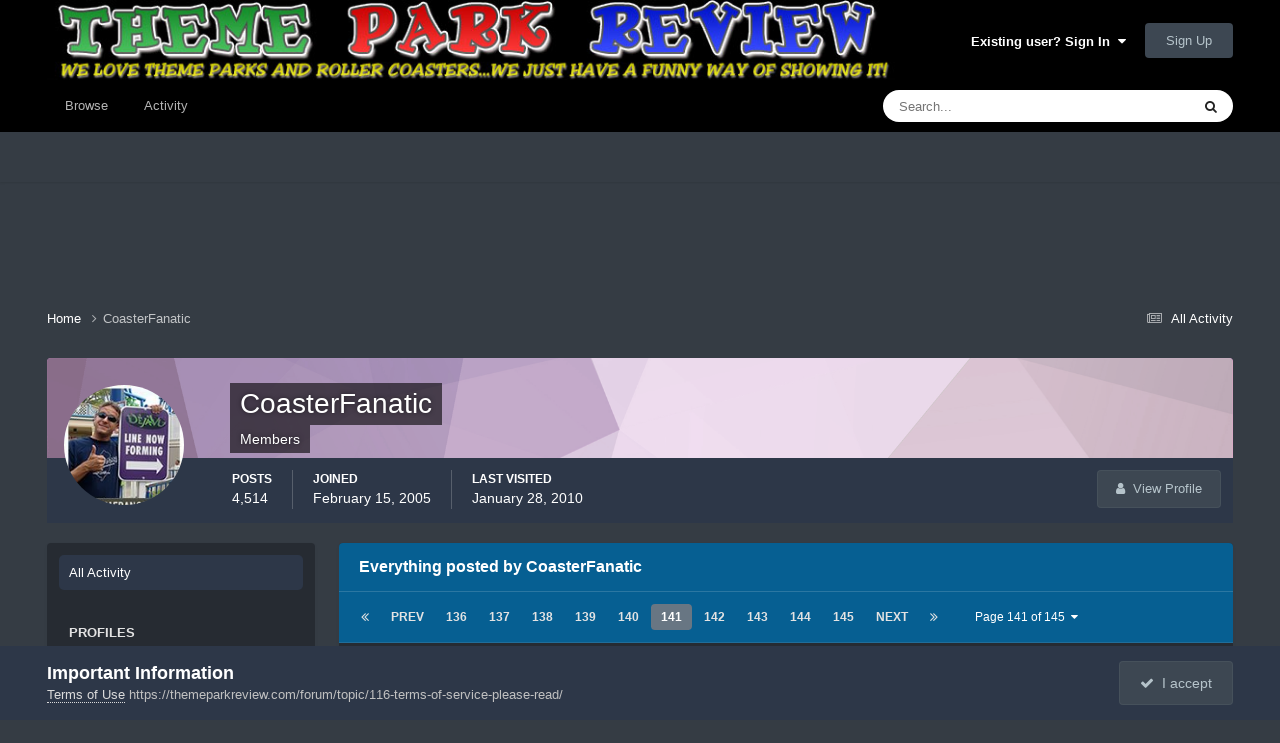

--- FILE ---
content_type: text/html;charset=UTF-8
request_url: https://themeparkreview.com/forum/profile/16-coasterfanatic/content/page/141/
body_size: 20139
content:
<!DOCTYPE html>
<html lang="en-US" dir="ltr">
	<head>
      <meta property="og:image" content="https://www.themeparkreview.com/images/general/tprlogo.jpg" />
      <script>
(function(w, d) {
w.adthrive = w.adthrive || {};
w.adthrive.cmd = w.adthrive.cmd || [];
w.adthrive.plugin = 'adthrive-ads-1.0.40-manual';
w.adthrive.host = 'ads.adthrive.com';
var s = d.createElement('script');
s.async = true;
s.referrerpolicy='no-referrer-when-downgrade';
s.src = 'https://' + w.adthrive.host + '/sites/5bb4d4f41b5c414750fe1b0f/ads.min.js?referrer=' + w.encodeURIComponent(w.location.href);
var n = d.getElementsByTagName('script')[0];
n.parentNode.insertBefore(s, n);
})(window, document);
</script>
		<meta charset="utf-8">
		<title>CoasterFanatic's Content - Page 141 - Theme Park Review</title>
		
			<!-- Global site tag (gtag.js) - Google Analytics -->
<script async src="https://www.googletagmanager.com/gtag/js?id=UA-89724814-1"></script>
<script>
  window.dataLayer = window.dataLayer || [];
  function gtag(){dataLayer.push(arguments);}
  gtag('js', new Date());

  gtag('config', 'UA-89724814-1');
</script>

		
		

	<meta name="viewport" content="width=device-width, initial-scale=1">


	
	


	<meta name="twitter:card" content="summary" />


	
		<meta name="twitter:site" content="@themeparkreview" />
	



	
		
			
				<meta property="og:site_name" content="Theme Park Review">
			
		
	

	
		
			
				<meta property="og:locale" content="en_US">
			
		
	


	
		<link rel="canonical" href="https://themeparkreview.com/forum/profile/16-coasterfanatic/content/page/141/" />
	





<link rel="manifest" href="https://themeparkreview.com/forum/manifest.webmanifest/">
<meta name="msapplication-config" content="https://themeparkreview.com/forum/browserconfig.xml/">
<meta name="msapplication-starturl" content="/">
<meta name="application-name" content="Theme Park Review">
<meta name="apple-mobile-web-app-title" content="Theme Park Review">

	<meta name="theme-color" content="#000000">










<link rel="preload" href="//themeparkreview.com/forum/applications/core/interface/font/fontawesome-webfont.woff2?v=4.7.0" as="font" crossorigin="anonymous">
		




	<link rel='stylesheet' href='https://themeparkreview.com/forum/uploads/css_built_3/341e4a57816af3ba440d891ca87450ff_framework.css?v=51296132c41763610863' media='all'>

	<link rel='stylesheet' href='https://themeparkreview.com/forum/uploads/css_built_3/05e81b71abe4f22d6eb8d1a929494829_responsive.css?v=51296132c41763610863' media='all'>

	<link rel='stylesheet' href='https://themeparkreview.com/forum/uploads/css_built_3/90eb5adf50a8c640f633d47fd7eb1778_core.css?v=51296132c41763610863' media='all'>

	<link rel='stylesheet' href='https://themeparkreview.com/forum/uploads/css_built_3/5a0da001ccc2200dc5625c3f3934497d_core_responsive.css?v=51296132c41763610863' media='all'>

	<link rel='stylesheet' href='https://themeparkreview.com/forum/uploads/css_built_3/ffdbd8340d5c38a97b780eeb2549bc3f_profiles.css?v=51296132c41763610863' media='all'>

	<link rel='stylesheet' href='https://themeparkreview.com/forum/uploads/css_built_3/f2ef08fd7eaff94a9763df0d2e2aaa1f_streams.css?v=51296132c41763610863' media='all'>

	<link rel='stylesheet' href='https://themeparkreview.com/forum/uploads/css_built_3/9be4fe0d9dd3ee2160f368f53374cd3f_leaderboard.css?v=51296132c41763610863' media='all'>

	<link rel='stylesheet' href='https://themeparkreview.com/forum/uploads/css_built_3/125515e1b6f230e3adf3a20c594b0cea_profiles_responsive.css?v=51296132c41763610863' media='all'>





<link rel='stylesheet' href='https://themeparkreview.com/forum/uploads/css_built_3/258adbb6e4f3e83cd3b355f84e3fa002_custom.css?v=51296132c41763610863' media='all'>




		
		

	</head>
	<body class='ipsApp ipsApp_front ipsJS_none ipsClearfix' data-controller='core.front.core.app' data-message="" data-pageApp='core' data-pageLocation='front' data-pageModule='members' data-pageController='profile' data-pageID='16' >
		<a href='#ipsLayout_mainArea' class='ipsHide' title='Go to main content on this page' accesskey='m'>Jump to content</a>
		
			<div id='ipsLayout_header' class='ipsClearfix'>
				





				<header>
					<div class='ipsLayout_container'>
						


<a href='https://themeparkreview.com/forum/' id='elLogo' accesskey='1'><img src="https://themeparkreview.com/forum/uploads/monthly_2020_10/tprlogo_new5.jpg.afa028443a00320914825f118e8ed2dd.jpg" alt='Theme Park Review'></a>

						

	<ul id='elUserNav' class='ipsList_inline cSignedOut ipsResponsive_showDesktop'>
		
        
		
        
        
            
            <li id='elSignInLink'>
                <a href='https://themeparkreview.com/forum/login/' data-ipsMenu-closeOnClick="false" data-ipsMenu id='elUserSignIn'>
                    Existing user? Sign In &nbsp;<i class='fa fa-caret-down'></i>
                </a>
                
<div id='elUserSignIn_menu' class='ipsMenu ipsMenu_auto ipsHide'>
	<form accept-charset='utf-8' method='post' action='https://themeparkreview.com/forum/login/'>
		<input type="hidden" name="csrfKey" value="cc1651043964733cde1a36f85e1517dc">
		<input type="hidden" name="ref" value="aHR0cHM6Ly90aGVtZXBhcmtyZXZpZXcuY29tL2ZvcnVtL3Byb2ZpbGUvMTYtY29hc3RlcmZhbmF0aWMvY29udGVudC9wYWdlLzE0MS8=">
		<div data-role="loginForm">
			
			
			
				<div class='ipsColumns ipsColumns_noSpacing'>
					<div class='ipsColumn ipsColumn_wide' id='elUserSignIn_internal'>
						
<div class="ipsPad ipsForm ipsForm_vertical">
	<h4 class="ipsType_sectionHead">Sign In</h4>
	<br><br>
	<ul class='ipsList_reset'>
		<li class="ipsFieldRow ipsFieldRow_noLabel ipsFieldRow_fullWidth">
			
			
				<input type="text" placeholder="Display Name or Email Address" name="auth" autocomplete="email">
			
		</li>
		<li class="ipsFieldRow ipsFieldRow_noLabel ipsFieldRow_fullWidth">
			<input type="password" placeholder="Password" name="password" autocomplete="current-password">
		</li>
		<li class="ipsFieldRow ipsFieldRow_checkbox ipsClearfix">
			<span class="ipsCustomInput">
				<input type="checkbox" name="remember_me" id="remember_me_checkbox" value="1" checked aria-checked="true">
				<span></span>
			</span>
			<div class="ipsFieldRow_content">
				<label class="ipsFieldRow_label" for="remember_me_checkbox">Remember me</label>
				<span class="ipsFieldRow_desc">Not recommended on shared computers</span>
			</div>
		</li>
		<li class="ipsFieldRow ipsFieldRow_fullWidth">
			<button type="submit" name="_processLogin" value="usernamepassword" class="ipsButton ipsButton_primary ipsButton_small" id="elSignIn_submit">Sign In</button>
			
				<p class="ipsType_right ipsType_small">
					
						<a href='https://themeparkreview.com/forum/lostpassword/' data-ipsDialog data-ipsDialog-title='Forgot your password?'>
					
					Forgot your password?</a>
				</p>
			
		</li>
	</ul>
</div>
					</div>
					<div class='ipsColumn ipsColumn_wide'>
						<div class='ipsPadding' id='elUserSignIn_external'>
							<div class='ipsAreaBackground_light ipsPadding:half'>
								
									<p class='ipsType_reset ipsType_small ipsType_center'><strong>Or sign in with one of these services</strong></p>
								
								
									<div class='ipsType_center ipsMargin_top:half'>
										

<button type="submit" name="_processLogin" value="3" class='ipsButton ipsButton_verySmall ipsButton_fullWidth ipsSocial ipsSocial_facebook' style="background-color: #3a579a">
	
		<span class='ipsSocial_icon'>
			
				<i class='fa fa-facebook-official'></i>
			
		</span>
		<span class='ipsSocial_text'>Sign in with Facebook</span>
	
</button>
									</div>
								
									<div class='ipsType_center ipsMargin_top:half'>
										

<button type="submit" name="_processLogin" value="4" class='ipsButton ipsButton_verySmall ipsButton_fullWidth ipsSocial ipsSocial_twitter' style="background-color: #000000">
	
		<span class='ipsSocial_icon'>
			
				<i class='fa fa-twitter'></i>
			
		</span>
		<span class='ipsSocial_text'>Sign in with X</span>
	
</button>
									</div>
								
							</div>
						</div>
					</div>
				</div>
			
		</div>
	</form>
</div>
            </li>
            
        
		
			<li>
				
					<a href='https://themeparkreview.com/forum/register/'  id='elRegisterButton' class='ipsButton ipsButton_normal ipsButton_primary'>Sign Up</a>
				
			</li>
		
	</ul>

						
<ul class='ipsMobileHamburger ipsList_reset ipsResponsive_hideDesktop'>
	<li data-ipsDrawer data-ipsDrawer-drawerElem='#elMobileDrawer'>
		<a href='#'>
			
			
				
			
			
			
			<i class='fa fa-navicon'></i>
		</a>
	</li>
</ul>
					</div>
				</header>
				

	<nav data-controller='core.front.core.navBar' class=' ipsResponsive_showDesktop'>
		<div class='ipsNavBar_primary ipsLayout_container '>
			<ul data-role="primaryNavBar" class='ipsClearfix'>
				


	
		
		
		<li  id='elNavSecondary_1' data-role="navBarItem" data-navApp="core" data-navExt="CustomItem">
			
			
				<a href="https://themeparkreview.com/forum/"  data-navItem-id="1" >
					Browse<span class='ipsNavBar_active__identifier'></span>
				</a>
			
			
				<ul class='ipsNavBar_secondary ipsHide' data-role='secondaryNavBar'>
					


	
	

	
		
		
		<li  id='elNavSecondary_10' data-role="navBarItem" data-navApp="forums" data-navExt="Forums">
			
			
				<a href="https://themeparkreview.com/forum/"  data-navItem-id="10" >
					Forums<span class='ipsNavBar_active__identifier'></span>
				</a>
			
			
		</li>
	
	

	
		
		
		<li  id='elNavSecondary_12' data-role="navBarItem" data-navApp="core" data-navExt="Guidelines">
			
			
				<a href="https://themeparkreview.com/forum/topic/116-terms-of-service-please-read/"  data-navItem-id="12" >
					Guidelines<span class='ipsNavBar_active__identifier'></span>
				</a>
			
			
		</li>
	
	

	
		
		
		<li  id='elNavSecondary_13' data-role="navBarItem" data-navApp="core" data-navExt="StaffDirectory">
			
			
				<a href="https://themeparkreview.com/forum/staff/"  data-navItem-id="13" >
					Staff<span class='ipsNavBar_active__identifier'></span>
				</a>
			
			
		</li>
	
	

	
		
		
		<li  id='elNavSecondary_14' data-role="navBarItem" data-navApp="core" data-navExt="OnlineUsers">
			
			
				<a href="https://themeparkreview.com/forum/online/"  data-navItem-id="14" >
					Online Users<span class='ipsNavBar_active__identifier'></span>
				</a>
			
			
		</li>
	
	

	
		
		
		<li  id='elNavSecondary_15' data-role="navBarItem" data-navApp="core" data-navExt="Leaderboard">
			
			
				<a href="https://themeparkreview.com/forum/leaderboard/"  data-navItem-id="15" >
					Leaderboard<span class='ipsNavBar_active__identifier'></span>
				</a>
			
			
		</li>
	
	

					<li class='ipsHide' id='elNavigationMore_1' data-role='navMore'>
						<a href='#' data-ipsMenu data-ipsMenu-appendTo='#elNavigationMore_1' id='elNavigationMore_1_dropdown'>More <i class='fa fa-caret-down'></i></a>
						<ul class='ipsHide ipsMenu ipsMenu_auto' id='elNavigationMore_1_dropdown_menu' data-role='moreDropdown'></ul>
					</li>
             
<!-- Custom Code Start -->                  
                  <style>
                    .social_secondary {
                      padding-top: 5px;
                      padding-right: 20px;
                    }
                    .links_secondary {
                      padding-right: 15px;
                    }  
                    .links_secondary a {
                      color: #bebebe;
                      font-size: 14px;
                    }  
                  </style>  

                  <div id="elFooterSocialLinks" class="ipsList_inline ipsType_right social_secondary">
                    <span class="links_secondary">
                      <a href="https://www.themeparkreview.com">
                        TPR HOME&nbsp;|
                      </a>
                      <a href="https://www.themeparkreview.com/parks/">
                        PARK INDEX&nbsp;|
                      </a>
                      <a href="https://www.themeparkreview.com/store/">
                        STORE
                      </a> 
                    </span>
                    <li class='cUserNav_icon'>
                      <a href='https://www.twitter.com/themeparkreview' target='_blank' class='cShareLink cShareLink_twitter' rel='noopener noreferrer'><i class='fa fa-twitter'></i></a>
                    </li>
                    <li class='cUserNav_icon'>
                      <a href='https://www.facebook.com/themeparkreview' target='_blank' class='cShareLink cShareLink_facebook' rel='noopener noreferrer'><i class='fa fa-facebook'></i></a>
                    </li>
                    <li class='cUserNav_icon'>
                      <a href='https://www.instagram.com/themeparkreview' target='_blank' class='cShareLink cShareLink_instagram' rel='noopener noreferrer'><i class='fa fa-instagram'></i></a>
                    </li>
                    <li class='cUserNav_icon'>
                      <a href='https://www.youtube.com/themeparkreview' target='_blank' class='cShareLink cShareLink_youtube' rel='noopener noreferrer'><i class='fa fa-youtube'></i></a>
                    </li>
                  </div>
<!-- Custom Code End -->                  
                  
				</ul>
			
		</li>
	
	

	
		
		
		<li  id='elNavSecondary_2' data-role="navBarItem" data-navApp="core" data-navExt="CustomItem">
			
			
				<a href="https://themeparkreview.com/forum/discover/"  data-navItem-id="2" >
					Activity<span class='ipsNavBar_active__identifier'></span>
				</a>
			
			
				<ul class='ipsNavBar_secondary ipsHide' data-role='secondaryNavBar'>
					


	
		
		
		<li  id='elNavSecondary_4' data-role="navBarItem" data-navApp="core" data-navExt="AllActivity">
			
			
				<a href="https://themeparkreview.com/forum/discover/"  data-navItem-id="4" >
					All Activity<span class='ipsNavBar_active__identifier'></span>
				</a>
			
			
		</li>
	
	

	
	

	
	

	
	

	
		
		
		<li  id='elNavSecondary_8' data-role="navBarItem" data-navApp="core" data-navExt="Search">
			
			
				<a href="https://themeparkreview.com/forum/search/"  data-navItem-id="8" >
					Search<span class='ipsNavBar_active__identifier'></span>
				</a>
			
			
		</li>
	
	

	
	

					<li class='ipsHide' id='elNavigationMore_2' data-role='navMore'>
						<a href='#' data-ipsMenu data-ipsMenu-appendTo='#elNavigationMore_2' id='elNavigationMore_2_dropdown'>More <i class='fa fa-caret-down'></i></a>
						<ul class='ipsHide ipsMenu ipsMenu_auto' id='elNavigationMore_2_dropdown_menu' data-role='moreDropdown'></ul>
					</li>
             
<!-- Custom Code Start -->                  
                  <style>
                    .social_secondary {
                      padding-top: 5px;
                      padding-right: 20px;
                    }
                    .links_secondary {
                      padding-right: 15px;
                    }  
                    .links_secondary a {
                      color: #bebebe;
                      font-size: 14px;
                    }  
                  </style>  

                  <div id="elFooterSocialLinks" class="ipsList_inline ipsType_right social_secondary">
                    <span class="links_secondary">
                      <a href="https://www.themeparkreview.com">
                        TPR HOME&nbsp;|
                      </a>
                      <a href="https://www.themeparkreview.com/parks/">
                        PARK INDEX&nbsp;|
                      </a>
                      <a href="https://www.themeparkreview.com/store/">
                        STORE
                      </a> 
                    </span>
                    <li class='cUserNav_icon'>
                      <a href='https://www.twitter.com/themeparkreview' target='_blank' class='cShareLink cShareLink_twitter' rel='noopener noreferrer'><i class='fa fa-twitter'></i></a>
                    </li>
                    <li class='cUserNav_icon'>
                      <a href='https://www.facebook.com/themeparkreview' target='_blank' class='cShareLink cShareLink_facebook' rel='noopener noreferrer'><i class='fa fa-facebook'></i></a>
                    </li>
                    <li class='cUserNav_icon'>
                      <a href='https://www.instagram.com/themeparkreview' target='_blank' class='cShareLink cShareLink_instagram' rel='noopener noreferrer'><i class='fa fa-instagram'></i></a>
                    </li>
                    <li class='cUserNav_icon'>
                      <a href='https://www.youtube.com/themeparkreview' target='_blank' class='cShareLink cShareLink_youtube' rel='noopener noreferrer'><i class='fa fa-youtube'></i></a>
                    </li>
                  </div>
<!-- Custom Code End -->                  
                  
				</ul>
			
		</li>
	
	

				<li class='ipsHide' id='elNavigationMore' data-role='navMore'>
					<a href='#' data-ipsMenu data-ipsMenu-appendTo='#elNavigationMore' id='elNavigationMore_dropdown'>More</a>
					<ul class='ipsNavBar_secondary ipsHide' data-role='secondaryNavBar'>
						<li class='ipsHide' id='elNavigationMore_more' data-role='navMore'>
							<a href='#' data-ipsMenu data-ipsMenu-appendTo='#elNavigationMore_more' id='elNavigationMore_more_dropdown'>More <i class='fa fa-caret-down'></i></a>
							<ul class='ipsHide ipsMenu ipsMenu_auto' id='elNavigationMore_more_dropdown_menu' data-role='moreDropdown'></ul>
						</li>
					</ul>
				</li>
			</ul>
			

	<div id="elSearchWrapper">
		<div id='elSearch' data-controller="core.front.core.quickSearch">
			<form accept-charset='utf-8' action='//themeparkreview.com/forum/search/?do=quicksearch' method='post'>
                <input type='search' id='elSearchField' placeholder='Search...' name='q' autocomplete='off' aria-label='Search'>
                <details class='cSearchFilter'>
                    <summary class='cSearchFilter__text'></summary>
                    <ul class='cSearchFilter__menu'>
                        
                        <li><label><input type="radio" name="type" value="all" ><span class='cSearchFilter__menuText'>Everywhere</span></label></li>
                        
                        
                            <li><label><input type="radio" name="type" value="core_statuses_status" checked><span class='cSearchFilter__menuText'>Status Updates</span></label></li>
                        
                            <li><label><input type="radio" name="type" value="forums_topic"><span class='cSearchFilter__menuText'>Topics</span></label></li>
                        
                            <li><label><input type="radio" name="type" value="core_members"><span class='cSearchFilter__menuText'>Members</span></label></li>
                        
                    </ul>
                </details>
				<button class='cSearchSubmit' type="submit" aria-label='Search'><i class="fa fa-search"></i></button>
			</form>
		</div>
	</div>

		</div>
	</nav>

				
<ul id='elMobileNav' class='ipsResponsive_hideDesktop' data-controller='core.front.core.mobileNav'>
	
		
			<li id='elMobileBreadcrumb'>
				<a href='https://themeparkreview.com/forum/'>
					<span>Home</span>
				</a>
			</li>
		
	
	
	
	<li >
		<a data-action="defaultStream" href='https://themeparkreview.com/forum/discover/'><i class="fa fa-newspaper-o" aria-hidden="true"></i></a>
	</li>

	

	
		<li class='ipsJS_show'>
			<a href='https://themeparkreview.com/forum/search/'><i class='fa fa-search'></i></a>
		</li>
	
</ul>
<!-- Custom Code Start -->                  
<style>
  .social_mobile {
    padding-top: 5px;
    padding-right: 5px;
    padding-left: 5px;
  }
  .links_secondary {
    padding-right: 5px;
  }  
  .links_secondary a {
    color: #ffffff;
    font-size: 12px;
  }  
  .cShareLink_mobile {
    width: 20px;
    height: 20px;
    line-height: 20px;
    text-align: center;
    border-radius: 16px;
    display: inline-block;
    color: white !important;
    font-size: 1px;
  }   
  #elFooterSocialLinks_mobile {
    color: #fff;
    line-height: 12px;
    text-decoration: none;
    margin-top: 10px;
  }
  #elFooterSocialLinks_mobile > li > a .fa {
    font-size: 12px;
  } 
</style>  

<div class="social_mobile ipsResponsive_showPhone ipsResponsive_block">
  <span class="links_secondary">
    <a href="https://www.themeparkreview.com">
      &nbsp TPR Home&nbsp;|
    </a>
    <a href="https://www.themeparkreview.com/parks/">
      Parks&nbsp;|
    </a>
    <a href="https://www.twitter.com/themeparkreview' target='_blank">
      Twitter&nbsp;|
    </a> 
        <a href="https://www.facebook.com/themeparkreview' target='_blank">
      Facebook&nbsp;|
    </a> 
            <a href="https://www.youtube.com/themeparkreview' target='_blank">
      YouTube&nbsp;|
    </a>
                <a href="https://www.instagram.com/themeparkreview' target='_blank">
      Instagram&nbsp;
    </a>
  </span>  

</div>   
<!-- Custom Code End -->
			</div>
		
		<main id='ipsLayout_body' class='ipsLayout_container'>
			<div id='ipsLayout_contentArea'>
				<div id='ipsLayout_contentWrapper'>
					
<nav class='ipsBreadcrumb ipsBreadcrumb_top ipsFaded_withHover'>
	

	<ul class='ipsList_inline ipsPos_right'>
		
		<li >
			<a data-action="defaultStream" class='ipsType_light '  href='https://themeparkreview.com/forum/discover/'><i class="fa fa-newspaper-o" aria-hidden="true"></i> <span>All Activity</span></a>
		</li>
		
	</ul>

	<ul data-role="breadcrumbList">
		<li>
			<a title="Home" href='https://themeparkreview.com/forum/'>
				<span>Home <i class='fa fa-angle-right'></i></span>
			</a>
		</li>
		
		
			<li>
				
					<a href='https://themeparkreview.com/forum/profile/16-coasterfanatic/'>
						<span>CoasterFanatic </span>
					</a>
				
			</li>
		
	</ul>
</nav>
					
					<div id='ipsLayout_mainArea'>
						
						
						
						

	




						


<div data-controller='core.front.profile.main' id='elProfileUserContent'>
	

<header data-role="profileHeader">
    <div class='ipsPageHead_special cProfileHeaderMinimal' id='elProfileHeader' data-controller='core.global.core.coverPhoto' data-url="https://themeparkreview.com/forum/profile/16-coasterfanatic/?csrfKey=cc1651043964733cde1a36f85e1517dc" data-coverOffset='0'>
        
        <div class='ipsCoverPhoto_container' style="background-color: hsl(-59, 100%, 80% )">
            <img src='https://themeparkreview.com/forum/uploads/set_resources_3/84c1e40ea0e759e3f1505eb1788ddf3c_pattern.png' class='ipsCoverPhoto_photo' data-action="toggleCoverPhoto" alt=''>
        </div>
        
        
        <div class='ipsColumns ipsColumns_collapsePhone' data-hideOnCoverEdit>
            <div class='ipsColumn ipsColumn_fixed ipsColumn_narrow ipsPos_center' id='elProfilePhoto'>
                
                <a href="https://themeparkreview.com/forum/uploads/monthly_2020_10/7f6d761705e56cef2ef344c6abf438a9_25.jpg.76697fcf4682322887adc84e28d33a4e.jpg" data-ipsLightbox class='ipsUserPhoto ipsUserPhoto_xlarge'>
                    <img src='https://themeparkreview.com/forum/uploads/monthly_2020_10/7f6d761705e56cef2ef344c6abf438a9_25.thumb.jpg.a2784a687f54c37b104030010f363434.jpg' alt=''>
                </a>
                
                
            </div>
            <div class='ipsColumn ipsColumn_fluid'>
                <div class='ipsPos_left ipsPad cProfileHeader_name ipsType_normal'>
                    <h1 class='ipsType_reset ipsPageHead_barText'>
                        CoasterFanatic

                        
                        
                    </h1>
                    <span>
						
						<span class='ipsPageHead_barText'>Members</span>
					</span>
                </div>
                
                <ul class='ipsList_inline ipsPad ipsResponsive_hidePhone ipsResponsive_block ipsPos_left'>
                    
                    <li>

<div data-followApp='core' data-followArea='member' data-followID='16'  data-controller='core.front.core.followButton'>
	
		

	
</div></li>
                    
                    
                </ul>
                
            </div>
        </div>
    </div>

    <div class='ipsGrid ipsAreaBackground ipsPad ipsResponsive_showPhone ipsResponsive_block'>
        
        
        

        
        
        <div data-role='switchView' class='ipsGrid_span12'>
            <div data-action="goToProfile" data-type='phone' class=''>
                <a href='https://themeparkreview.com/forum/profile/16-coasterfanatic/' class='ipsButton ipsButton_veryLight ipsButton_small ipsButton_fullWidth' title="CoasterFanatic's Profile"><i class='fa fa-user'></i></a>
            </div>
            <div data-action="browseContent" data-type='phone' class='ipsHide'>
                <a href="https://themeparkreview.com/forum/profile/16-coasterfanatic/content/" rel="nofollow" class='ipsButton ipsButton_veryLight ipsButton_small ipsButton_fullWidth'  title="CoasterFanatic's Content"><i class='fa fa-newspaper-o'></i></a>
            </div>
        </div>
    </div>

    <div id='elProfileStats' class='ipsClearfix sm:ipsPadding ipsResponsive_pull'>
        <div data-role='switchView' class='ipsResponsive_hidePhone ipsPos_right'>
            <a href='https://themeparkreview.com/forum/profile/16-coasterfanatic/' class='ipsButton ipsButton_veryLight ipsButton_small ipsPos_right ' data-action="goToProfile" data-type='full' title="CoasterFanatic's Profile"><i class='fa fa-user'></i> <span class='ipsResponsive_showDesktop ipsResponsive_inline'>&nbsp;View Profile</span></a>
            <a href="https://themeparkreview.com/forum/profile/16-coasterfanatic/content/" rel="nofollow" class='ipsButton ipsButton_veryLight ipsButton_small ipsPos_right ipsHide' data-action="browseContent" data-type='full' title="CoasterFanatic's Content"><i class='fa fa-newspaper-o'></i> <span class='ipsResponsive_showDesktop ipsResponsive_inline'>&nbsp;See their activity</span></a>
        </div>
        <ul class='ipsList_reset ipsFlex ipsFlex-ai:center ipsFlex-fw:wrap ipsPos_left ipsResponsive_noFloat'>
            <li>
                <h4 class='ipsType_minorHeading'>Posts</h4>
                4,514
            </li>
            <li>
                <h4 class='ipsType_minorHeading'>Joined</h4>
                <time datetime='2005-02-15T14:12:45Z' title='02/15/2005 02:12  PM' data-short='20 yr'>February 15, 2005</time>
            </li>
            
            <li>
                <h4 class='ipsType_minorHeading'>Last visited</h4>
                <span>
					
                    <time datetime='2010-01-28T13:54:34Z' title='01/28/2010 01:54  PM' data-short='15 yr'>January 28, 2010</time>
				</span>
            </li>
            
            
        </ul>
    </div>
</header>
	<div data-role="profileContent" class='ipsSpacer_top'>

		<div class="ipsColumns ipsColumns_collapsePhone">
			<div class="ipsColumn ipsColumn_wide">
				<div class='ipsPadding:half ipsBox'>
					<div class="ipsSideMenu" data-ipsTabBar data-ipsTabBar-contentArea='#elUserContent' data-ipsTabBar-itemselector=".ipsSideMenu_item" data-ipsTabBar-activeClass="ipsSideMenu_itemActive" data-ipsSideMenu>
						<h3 class="ipsSideMenu_mainTitle ipsAreaBackground_light ipsType_medium">
							<a href="#user_content" class="ipsPad_double" data-action="openSideMenu"><i class="fa fa-bars"></i> &nbsp;Content Type&nbsp;<i class="fa fa-caret-down"></i></a>
						</h3>
						<div>
							<ul class="ipsSideMenu_list">
								<li><a href="https://themeparkreview.com/forum/profile/16-coasterfanatic/content/?change_section=1" class="ipsSideMenu_item ipsSideMenu_itemActive">All Activity</a></li>
							</ul>
							
								<h4 class='ipsSideMenu_subTitle'>Profiles</h4>
								<ul class="ipsSideMenu_list">
									
										<li><a href="https://themeparkreview.com/forum/profile/16-coasterfanatic/content/?type=core_statuses_status&amp;change_section=1" class="ipsSideMenu_item ">Status Updates</a></li>
									
										<li><a href="https://themeparkreview.com/forum/profile/16-coasterfanatic/content/?type=core_statuses_reply&amp;change_section=1" class="ipsSideMenu_item ">Status Replies</a></li>
									
								</ul>
							
								<h4 class='ipsSideMenu_subTitle'>Forums</h4>
								<ul class="ipsSideMenu_list">
									
										<li><a href="https://themeparkreview.com/forum/profile/16-coasterfanatic/content/?type=forums_topic&amp;change_section=1" class="ipsSideMenu_item ">Topics</a></li>
									
										<li><a href="https://themeparkreview.com/forum/profile/16-coasterfanatic/content/?type=forums_topic_post&amp;change_section=1" class="ipsSideMenu_item ">Posts</a></li>
									
								</ul>
							
						</div>			
					</div>
				</div>
			</div>
			<div class="ipsColumn ipsColumn_fluid" id='elUserContent'>
				
<div class='ipsBox'>
	<h2 class='ipsType_sectionTitle ipsType_reset'>Everything posted by CoasterFanatic</h2>
	

<div data-baseurl="https://themeparkreview.com/forum/profile/16-coasterfanatic/content/?all_activity=1&amp;page=1" data-resort="listResort" data-tableid="topics" data-controller="core.global.core.table">
	<div data-role="tableRows">
		
			<div class="ipsButtonBar ipsPad_half ipsClearfix ipsClear" data-role="tablePagination">
				<ul class='ipsPagination' id='elPagination_712b28be9b7441b1c1e5aebb72ea9b3c_1625004248' data-ipsPagination-seoPagination='true' data-pages='145' data-ipsPagination  data-ipsPagination-pages="145" data-ipsPagination-perPage='25'>
		
			
				<li class='ipsPagination_first'><a href='https://themeparkreview.com/forum/profile/16-coasterfanatic/content/?all_activity=1' rel="first" data-page='1' data-ipsTooltip title='First page'><i class='fa fa-angle-double-left'></i></a></li>
				<li class='ipsPagination_prev'><a href='https://themeparkreview.com/forum/profile/16-coasterfanatic/content/page/140/?all_activity=1' rel="prev" data-page='140' data-ipsTooltip title='Previous page'>Prev</a></li>
				
					<li class='ipsPagination_page'><a href='https://themeparkreview.com/forum/profile/16-coasterfanatic/content/page/136/?all_activity=1' data-page='136'>136</a></li>
				
					<li class='ipsPagination_page'><a href='https://themeparkreview.com/forum/profile/16-coasterfanatic/content/page/137/?all_activity=1' data-page='137'>137</a></li>
				
					<li class='ipsPagination_page'><a href='https://themeparkreview.com/forum/profile/16-coasterfanatic/content/page/138/?all_activity=1' data-page='138'>138</a></li>
				
					<li class='ipsPagination_page'><a href='https://themeparkreview.com/forum/profile/16-coasterfanatic/content/page/139/?all_activity=1' data-page='139'>139</a></li>
				
					<li class='ipsPagination_page'><a href='https://themeparkreview.com/forum/profile/16-coasterfanatic/content/page/140/?all_activity=1' data-page='140'>140</a></li>
				
			
			<li class='ipsPagination_page ipsPagination_active'><a href='https://themeparkreview.com/forum/profile/16-coasterfanatic/content/page/141/?all_activity=1' data-page='141'>141</a></li>
			
				
					<li class='ipsPagination_page'><a href='https://themeparkreview.com/forum/profile/16-coasterfanatic/content/page/142/?all_activity=1' data-page='142'>142</a></li>
				
					<li class='ipsPagination_page'><a href='https://themeparkreview.com/forum/profile/16-coasterfanatic/content/page/143/?all_activity=1' data-page='143'>143</a></li>
				
					<li class='ipsPagination_page'><a href='https://themeparkreview.com/forum/profile/16-coasterfanatic/content/page/144/?all_activity=1' data-page='144'>144</a></li>
				
					<li class='ipsPagination_page'><a href='https://themeparkreview.com/forum/profile/16-coasterfanatic/content/page/145/?all_activity=1' data-page='145'>145</a></li>
				
				<li class='ipsPagination_next'><a href='https://themeparkreview.com/forum/profile/16-coasterfanatic/content/page/142/?all_activity=1' rel="next" data-page='142' data-ipsTooltip title='Next page'>Next</a></li>
				<li class='ipsPagination_last'><a href='https://themeparkreview.com/forum/profile/16-coasterfanatic/content/page/145/?all_activity=1' rel="last" data-page='145' data-ipsTooltip title='Last page'><i class='fa fa-angle-double-right'></i></a></li>
			
			
				<li class='ipsPagination_pageJump'>
					<a href='#' data-ipsMenu data-ipsMenu-closeOnClick='false' data-ipsMenu-appendTo='#elPagination_712b28be9b7441b1c1e5aebb72ea9b3c_1625004248' id='elPagination_712b28be9b7441b1c1e5aebb72ea9b3c_1625004248_jump'>Page 141 of 145 &nbsp;<i class='fa fa-caret-down'></i></a>
					<div class='ipsMenu ipsMenu_narrow ipsPadding ipsHide' id='elPagination_712b28be9b7441b1c1e5aebb72ea9b3c_1625004248_jump_menu'>
						<form accept-charset='utf-8' method='post' action='https://themeparkreview.com/forum/profile/16-coasterfanatic/content/?all_activity=1' data-role="pageJump" data-baseUrl='#'>
							<ul class='ipsForm ipsForm_horizontal'>
								<li class='ipsFieldRow'>
									<input type='number' min='1' max='145' placeholder='Page number' class='ipsField_fullWidth' name='page'>
								</li>
								<li class='ipsFieldRow ipsFieldRow_fullWidth'>
									<input type='submit' class='ipsButton_fullWidth ipsButton ipsButton_verySmall ipsButton_primary' value='Go'>
								</li>
							</ul>
						</form>
					</div>
				</li>
			
		
	</ul>
			</div>
		
		<ol class='ipsDataList ipsDataList_large cSearchActivity ipsStream ipsPad'>
			
				

<li class="ipsStreamItem ipsStreamItem_contentBlock ipsStreamItem_expanded ipsAreaBackground_reset ipsPad  " data-role="activityItem" data-timestamp="1110304521">
	<div class="ipsStreamItem_container ipsClearfix">
		
			
			<div class="ipsStreamItem_header ipsPhotoPanel ipsPhotoPanel_mini">
								
					<span class="ipsStreamItem_contentType" data-ipstooltip title="Post"><i class="fa fa-comment"></i></span>
				
				

	<a href="https://themeparkreview.com/forum/profile/16-coasterfanatic/" rel="nofollow" data-ipsHover data-ipsHover-target="https://themeparkreview.com/forum/profile/16-coasterfanatic/?do=hovercard" class="ipsUserPhoto ipsUserPhoto_mini" title="Go to CoasterFanatic's profile">
		<img src='https://themeparkreview.com/forum/uploads/monthly_2020_10/7f6d761705e56cef2ef344c6abf438a9_25.thumb.jpg.a2784a687f54c37b104030010f363434.jpg' alt='CoasterFanatic' loading="lazy">
	</a>

				<div class="">
					
					<h2 class="ipsType_reset ipsStreamItem_title ipsContained_container ipsStreamItem_titleSmall">
						
						
						<span class="ipsType_break ipsContained">
							<a href="https://themeparkreview.com/forum/topic/481-news-fire-sweeps-through-roller-coaster-manufacturer/?do=findComment&amp;comment=5814" data-linktype="link" data-searchable> NEWS: Fire sweeps through roller coaster manufacturer</a>
						</span>
						
					</h2>

					
						<p class="ipsType_reset ipsStreamItem_status ipsType_blendLinks">
							
<a href='https://themeparkreview.com/forum/profile/16-coasterfanatic/' rel="nofollow" data-ipsHover data-ipsHover-width="370" data-ipsHover-target='https://themeparkreview.com/forum/profile/16-coasterfanatic/?do=hovercard' title="Go to CoasterFanatic's profile" class="ipsType_break">CoasterFanatic</a> replied to 
<a href='https://themeparkreview.com/forum/profile/2-robbalvey/' rel="nofollow" data-ipsHover data-ipsHover-width="370" data-ipsHover-target='https://themeparkreview.com/forum/profile/2-robbalvey/?do=hovercard' title="Go to robbalvey's profile" class="ipsType_break">robbalvey</a>'s topic in <a href="https://themeparkreview.com/forum/forum/4-theme-parks-roller-coasters-donkeys/">Theme Parks, Roller Coasters, &amp; Donkeys!</a>
						</p>
					
					
						
					
				</div>
			</div>
			
				<div class="ipsStreamItem_snippet ipsType_break">
					
					 	

	<div class='ipsType_richText ipsContained ipsType_medium'>
		<div data-ipsTruncate data-ipsTruncate-type='remove' data-ipsTruncate-size='3 lines' data-ipsTruncate-watch='false'>
			^ Everything is going according to planned? Does that include the one-car, 12 seat, 60-100 pph, 4 hour waits, that we all had in mind.
		</div>
	</div>


					
				</div>
				<ul class="ipsList_inline ipsStreamItem_meta ipsGap:1">
					<li class="ipsType_light ipsType_medium">
						
						<i class="fa fa-clock-o"></i> <time datetime='2005-03-08T17:55:21Z' title='03/08/2005 05:55  PM' data-short='20 yr'>March 8, 2005</time>
						
					</li>
					
						<li class="ipsType_light ipsType_medium">
							<a href="https://themeparkreview.com/forum/topic/481-news-fire-sweeps-through-roller-coaster-manufacturer/?do=findComment&amp;comment=5814" class="ipsType_blendLinks">
								
									<i class="fa fa-comment"></i> 13 replies
								
							</a>
						</li>
					
					
					
				</ul>
			
		
	</div>
</li>

			
				

<li class="ipsStreamItem ipsStreamItem_contentBlock ipsStreamItem_expanded ipsAreaBackground_reset ipsPad  " data-role="activityItem" data-timestamp="1110304362">
	<div class="ipsStreamItem_container ipsClearfix">
		
			
			<div class="ipsStreamItem_header ipsPhotoPanel ipsPhotoPanel_mini">
								
					<span class="ipsStreamItem_contentType" data-ipstooltip title="Post"><i class="fa fa-comment"></i></span>
				
				

	<a href="https://themeparkreview.com/forum/profile/16-coasterfanatic/" rel="nofollow" data-ipsHover data-ipsHover-target="https://themeparkreview.com/forum/profile/16-coasterfanatic/?do=hovercard" class="ipsUserPhoto ipsUserPhoto_mini" title="Go to CoasterFanatic's profile">
		<img src='https://themeparkreview.com/forum/uploads/monthly_2020_10/7f6d761705e56cef2ef344c6abf438a9_25.thumb.jpg.a2784a687f54c37b104030010f363434.jpg' alt='CoasterFanatic' loading="lazy">
	</a>

				<div class="">
					
					<h2 class="ipsType_reset ipsStreamItem_title ipsContained_container ipsStreamItem_titleSmall">
						
						
						<span class="ipsType_break ipsContained">
							<a href="https://themeparkreview.com/forum/topic/540-all-about-powered-coasters/?do=findComment&amp;comment=5813" data-linktype="link" data-searchable> All About Powered Coasters</a>
						</span>
						
					</h2>

					
						<p class="ipsType_reset ipsStreamItem_status ipsType_blendLinks">
							
<a href='https://themeparkreview.com/forum/profile/16-coasterfanatic/' rel="nofollow" data-ipsHover data-ipsHover-width="370" data-ipsHover-target='https://themeparkreview.com/forum/profile/16-coasterfanatic/?do=hovercard' title="Go to CoasterFanatic's profile" class="ipsType_break">CoasterFanatic</a> replied to 
<a href='https://themeparkreview.com/forum/profile/443-three/' rel="nofollow" data-ipsHover data-ipsHover-width="370" data-ipsHover-target='https://themeparkreview.com/forum/profile/443-three/?do=hovercard' title="Go to Three's profile" class="ipsType_break">Three</a>'s topic in <a href="https://themeparkreview.com/forum/forum/4-theme-parks-roller-coasters-donkeys/">Theme Parks, Roller Coasters, &amp; Donkeys!</a>
						</p>
					
					
						
					
				</div>
			</div>
			
				<div class="ipsStreamItem_snippet ipsType_break">
					
					 	

	<div class='ipsType_richText ipsContained ipsType_medium'>
		<div data-ipsTruncate data-ipsTruncate-type='remove' data-ipsTruncate-size='3 lines' data-ipsTruncate-watch='false'>
			The MACK powered coasters are pretty neat. But, the closest one to you is probably in Toronto, CA.
		</div>
	</div>


					
				</div>
				<ul class="ipsList_inline ipsStreamItem_meta ipsGap:1">
					<li class="ipsType_light ipsType_medium">
						
						<i class="fa fa-clock-o"></i> <time datetime='2005-03-08T17:52:42Z' title='03/08/2005 05:52  PM' data-short='20 yr'>March 8, 2005</time>
						
					</li>
					
						<li class="ipsType_light ipsType_medium">
							<a href="https://themeparkreview.com/forum/topic/540-all-about-powered-coasters/?do=findComment&amp;comment=5813" class="ipsType_blendLinks">
								
									<i class="fa fa-comment"></i> 14 replies
								
							</a>
						</li>
					
					
					
				</ul>
			
		
	</div>
</li>

			
				

<li class="ipsStreamItem ipsStreamItem_contentBlock ipsStreamItem_expanded ipsAreaBackground_reset ipsPad  " data-role="activityItem" data-timestamp="1110304285">
	<div class="ipsStreamItem_container ipsClearfix">
		
			
			<div class="ipsStreamItem_header ipsPhotoPanel ipsPhotoPanel_mini">
								
					<span class="ipsStreamItem_contentType" data-ipstooltip title="Post"><i class="fa fa-comment"></i></span>
				
				

	<a href="https://themeparkreview.com/forum/profile/16-coasterfanatic/" rel="nofollow" data-ipsHover data-ipsHover-target="https://themeparkreview.com/forum/profile/16-coasterfanatic/?do=hovercard" class="ipsUserPhoto ipsUserPhoto_mini" title="Go to CoasterFanatic's profile">
		<img src='https://themeparkreview.com/forum/uploads/monthly_2020_10/7f6d761705e56cef2ef344c6abf438a9_25.thumb.jpg.a2784a687f54c37b104030010f363434.jpg' alt='CoasterFanatic' loading="lazy">
	</a>

				<div class="">
					
					<h2 class="ipsType_reset ipsStreamItem_title ipsContained_container ipsStreamItem_titleSmall">
						
						
						<span class="ipsType_break ipsContained">
							<a href="https://themeparkreview.com/forum/topic/539-i-need-advice-on-where-to-go-on-orlandofirst-time/?do=findComment&amp;comment=5810" data-linktype="link" data-searchable> i need advice on where to go on Orlando(first time)</a>
						</span>
						
					</h2>

					
						<p class="ipsType_reset ipsStreamItem_status ipsType_blendLinks">
							
<a href='https://themeparkreview.com/forum/profile/16-coasterfanatic/' rel="nofollow" data-ipsHover data-ipsHover-width="370" data-ipsHover-target='https://themeparkreview.com/forum/profile/16-coasterfanatic/?do=hovercard' title="Go to CoasterFanatic's profile" class="ipsType_break">CoasterFanatic</a> replied to 
<a href='https://themeparkreview.com/forum/profile/465-prjavelin/' rel="nofollow" data-ipsHover data-ipsHover-width="370" data-ipsHover-target='https://themeparkreview.com/forum/profile/465-prjavelin/?do=hovercard' title="Go to prjavelin's profile" class="ipsType_break">prjavelin</a>'s topic in <a href="https://themeparkreview.com/forum/forum/4-theme-parks-roller-coasters-donkeys/">Theme Parks, Roller Coasters, &amp; Donkeys!</a>
						</p>
					
					
						
					
				</div>
			</div>
			
				<div class="ipsStreamItem_snippet ipsType_break">
					
					 	

	<div class='ipsType_richText ipsContained ipsType_medium'>
		<div data-ipsTruncate data-ipsTruncate-type='remove' data-ipsTruncate-size='3 lines' data-ipsTruncate-watch='false'>
			^ True. I added the Old Town / Cypress day for the die hard credit whores. If that isn't your thing than an extra day at Disney would really be helpful. 
  
// We are all credit whores (some are just in denial)
		</div>
	</div>


					
				</div>
				<ul class="ipsList_inline ipsStreamItem_meta ipsGap:1">
					<li class="ipsType_light ipsType_medium">
						
						<i class="fa fa-clock-o"></i> <time datetime='2005-03-08T17:51:25Z' title='03/08/2005 05:51  PM' data-short='20 yr'>March 8, 2005</time>
						
					</li>
					
						<li class="ipsType_light ipsType_medium">
							<a href="https://themeparkreview.com/forum/topic/539-i-need-advice-on-where-to-go-on-orlandofirst-time/?do=findComment&amp;comment=5810" class="ipsType_blendLinks">
								
									<i class="fa fa-comment"></i> 35 replies
								
							</a>
						</li>
					
					
					
				</ul>
			
		
	</div>
</li>

			
				

<li class="ipsStreamItem ipsStreamItem_contentBlock ipsStreamItem_expanded ipsAreaBackground_reset ipsPad  " data-role="activityItem" data-timestamp="1110304157">
	<div class="ipsStreamItem_container ipsClearfix">
		
			
			<div class="ipsStreamItem_header ipsPhotoPanel ipsPhotoPanel_mini">
								
					<span class="ipsStreamItem_contentType" data-ipstooltip title="Post"><i class="fa fa-comment"></i></span>
				
				

	<a href="https://themeparkreview.com/forum/profile/16-coasterfanatic/" rel="nofollow" data-ipsHover data-ipsHover-target="https://themeparkreview.com/forum/profile/16-coasterfanatic/?do=hovercard" class="ipsUserPhoto ipsUserPhoto_mini" title="Go to CoasterFanatic's profile">
		<img src='https://themeparkreview.com/forum/uploads/monthly_2020_10/7f6d761705e56cef2ef344c6abf438a9_25.thumb.jpg.a2784a687f54c37b104030010f363434.jpg' alt='CoasterFanatic' loading="lazy">
	</a>

				<div class="">
					
					<h2 class="ipsType_reset ipsStreamItem_title ipsContained_container ipsStreamItem_titleSmall">
						
						
						<span class="ipsType_break ipsContained">
							<a href="https://themeparkreview.com/forum/topic/541-what-is-the-coolest-coaster-name/?do=findComment&amp;comment=5809" data-linktype="link" data-searchable> What is the coolest coaster name?</a>
						</span>
						
					</h2>

					
						<p class="ipsType_reset ipsStreamItem_status ipsType_blendLinks">
							
<a href='https://themeparkreview.com/forum/profile/16-coasterfanatic/' rel="nofollow" data-ipsHover data-ipsHover-width="370" data-ipsHover-target='https://themeparkreview.com/forum/profile/16-coasterfanatic/?do=hovercard' title="Go to CoasterFanatic's profile" class="ipsType_break">CoasterFanatic</a> replied to 
<a href='https://themeparkreview.com/forum/profile/415-hilltopper39/' rel="nofollow" data-ipsHover data-ipsHover-width="370" data-ipsHover-target='https://themeparkreview.com/forum/profile/415-hilltopper39/?do=hovercard' title="Go to Hilltopper39's profile" class="ipsType_break">Hilltopper39</a>'s topic in <a href="https://themeparkreview.com/forum/forum/4-theme-parks-roller-coasters-donkeys/">Theme Parks, Roller Coasters, &amp; Donkeys!</a>
						</p>
					
					
						
					
				</div>
			</div>
			
				<div class="ipsStreamItem_snippet ipsType_break">
					
					 	

	<div class='ipsType_richText ipsContained ipsType_medium'>
		<div data-ipsTruncate data-ipsTruncate-type='remove' data-ipsTruncate-size='3 lines' data-ipsTruncate-watch='false'>
			Avalanche Run 
Ice Mountain Bobsled 
Snowball Express 
Avalanche 
  
// Hey wait. I'm the smart ass.
		</div>
	</div>


					
				</div>
				<ul class="ipsList_inline ipsStreamItem_meta ipsGap:1">
					<li class="ipsType_light ipsType_medium">
						
						<i class="fa fa-clock-o"></i> <time datetime='2005-03-08T17:49:17Z' title='03/08/2005 05:49  PM' data-short='20 yr'>March 8, 2005</time>
						
					</li>
					
						<li class="ipsType_light ipsType_medium">
							<a href="https://themeparkreview.com/forum/topic/541-what-is-the-coolest-coaster-name/?do=findComment&amp;comment=5809" class="ipsType_blendLinks">
								
									<i class="fa fa-comment"></i> 382 replies
								
							</a>
						</li>
					
					
					
				</ul>
			
		
	</div>
</li>

			
				

<li class="ipsStreamItem ipsStreamItem_contentBlock ipsStreamItem_expanded ipsAreaBackground_reset ipsPad  " data-role="activityItem" data-timestamp="1110295160">
	<div class="ipsStreamItem_container ipsClearfix">
		
			
			<div class="ipsStreamItem_header ipsPhotoPanel ipsPhotoPanel_mini">
								
					<span class="ipsStreamItem_contentType" data-ipstooltip title="Post"><i class="fa fa-comment"></i></span>
				
				

	<a href="https://themeparkreview.com/forum/profile/16-coasterfanatic/" rel="nofollow" data-ipsHover data-ipsHover-target="https://themeparkreview.com/forum/profile/16-coasterfanatic/?do=hovercard" class="ipsUserPhoto ipsUserPhoto_mini" title="Go to CoasterFanatic's profile">
		<img src='https://themeparkreview.com/forum/uploads/monthly_2020_10/7f6d761705e56cef2ef344c6abf438a9_25.thumb.jpg.a2784a687f54c37b104030010f363434.jpg' alt='CoasterFanatic' loading="lazy">
	</a>

				<div class="">
					
					<h2 class="ipsType_reset ipsStreamItem_title ipsContained_container ipsStreamItem_titleSmall">
						
						
						<span class="ipsType_break ipsContained">
							<a href="https://themeparkreview.com/forum/topic/539-i-need-advice-on-where-to-go-on-orlandofirst-time/?do=findComment&amp;comment=5784" data-linktype="link" data-searchable> i need advice on where to go on Orlando(first time)</a>
						</span>
						
					</h2>

					
						<p class="ipsType_reset ipsStreamItem_status ipsType_blendLinks">
							
<a href='https://themeparkreview.com/forum/profile/16-coasterfanatic/' rel="nofollow" data-ipsHover data-ipsHover-width="370" data-ipsHover-target='https://themeparkreview.com/forum/profile/16-coasterfanatic/?do=hovercard' title="Go to CoasterFanatic's profile" class="ipsType_break">CoasterFanatic</a> replied to 
<a href='https://themeparkreview.com/forum/profile/465-prjavelin/' rel="nofollow" data-ipsHover data-ipsHover-width="370" data-ipsHover-target='https://themeparkreview.com/forum/profile/465-prjavelin/?do=hovercard' title="Go to prjavelin's profile" class="ipsType_break">prjavelin</a>'s topic in <a href="https://themeparkreview.com/forum/forum/4-theme-parks-roller-coasters-donkeys/">Theme Parks, Roller Coasters, &amp; Donkeys!</a>
						</p>
					
					
						
					
				</div>
			</div>
			
				<div class="ipsStreamItem_snippet ipsType_break">
					
					 	

	<div class='ipsType_richText ipsContained ipsType_medium'>
		<div data-ipsTruncate data-ipsTruncate-type='remove' data-ipsTruncate-size='3 lines' data-ipsTruncate-watch='false'>
			If it is your first time. 
  
2 Day Hopper @ Disney 
1 Day Universal 
1 Day IOA 
1 Day Sea World / I-Drive Attractions 
1 Day Old Town / Cypress / I-Drive Attractions 
1 Day Busch Gardens 
  
If you are a coaster fan, Busch Gardens is not to be missed.
		</div>
	</div>


					
				</div>
				<ul class="ipsList_inline ipsStreamItem_meta ipsGap:1">
					<li class="ipsType_light ipsType_medium">
						
						<i class="fa fa-clock-o"></i> <time datetime='2005-03-08T15:19:20Z' title='03/08/2005 03:19  PM' data-short='20 yr'>March 8, 2005</time>
						
					</li>
					
						<li class="ipsType_light ipsType_medium">
							<a href="https://themeparkreview.com/forum/topic/539-i-need-advice-on-where-to-go-on-orlandofirst-time/?do=findComment&amp;comment=5784" class="ipsType_blendLinks">
								
									<i class="fa fa-comment"></i> 35 replies
								
							</a>
						</li>
					
					
					
				</ul>
			
		
	</div>
</li>

			
				

<li class="ipsStreamItem ipsStreamItem_contentBlock ipsStreamItem_expanded ipsAreaBackground_reset ipsPad  " data-role="activityItem" data-timestamp="1110294762">
	<div class="ipsStreamItem_container ipsClearfix">
		
			
			<div class="ipsStreamItem_header ipsPhotoPanel ipsPhotoPanel_mini">
								
					<span class="ipsStreamItem_contentType" data-ipstooltip title="Post"><i class="fa fa-comment"></i></span>
				
				

	<a href="https://themeparkreview.com/forum/profile/16-coasterfanatic/" rel="nofollow" data-ipsHover data-ipsHover-target="https://themeparkreview.com/forum/profile/16-coasterfanatic/?do=hovercard" class="ipsUserPhoto ipsUserPhoto_mini" title="Go to CoasterFanatic's profile">
		<img src='https://themeparkreview.com/forum/uploads/monthly_2020_10/7f6d761705e56cef2ef344c6abf438a9_25.thumb.jpg.a2784a687f54c37b104030010f363434.jpg' alt='CoasterFanatic' loading="lazy">
	</a>

				<div class="">
					
					<h2 class="ipsType_reset ipsStreamItem_title ipsContained_container ipsStreamItem_titleSmall">
						
						
						<span class="ipsType_break ipsContained">
							<a href="https://themeparkreview.com/forum/topic/32070-geauga-lake-discussion-thread/?do=findComment&amp;comment=5782" data-linktype="link" data-searchable> Geauga Lake Discussion Thread</a>
						</span>
						
					</h2>

					
						<p class="ipsType_reset ipsStreamItem_status ipsType_blendLinks">
							
<a href='https://themeparkreview.com/forum/profile/16-coasterfanatic/' rel="nofollow" data-ipsHover data-ipsHover-width="370" data-ipsHover-target='https://themeparkreview.com/forum/profile/16-coasterfanatic/?do=hovercard' title="Go to CoasterFanatic's profile" class="ipsType_break">CoasterFanatic</a> replied to 
<a href='https://themeparkreview.com/forum/profile/2-robbalvey/' rel="nofollow" data-ipsHover data-ipsHover-width="370" data-ipsHover-target='https://themeparkreview.com/forum/profile/2-robbalvey/?do=hovercard' title="Go to robbalvey's profile" class="ipsType_break">robbalvey</a>'s topic in <a href="https://themeparkreview.com/forum/forum/4-theme-parks-roller-coasters-donkeys/">Theme Parks, Roller Coasters, &amp; Donkeys!</a>
						</p>
					
					
						
					
				</div>
			</div>
			
				<div class="ipsStreamItem_snippet ipsType_break">
					
					 	

	<div class='ipsType_richText ipsContained ipsType_medium'>
		<div data-ipsTruncate data-ipsTruncate-type='remove' data-ipsTruncate-size='3 lines' data-ipsTruncate-watch='false'>
			^ Now that I think about it. They may be from 2000. 92/93 and 2000 were my two last visits before the G-trains. 
  
Wasn't RWB unpainted in 92/93? I can't remember.
		</div>
	</div>


					
				</div>
				<ul class="ipsList_inline ipsStreamItem_meta ipsGap:1">
					<li class="ipsType_light ipsType_medium">
						
						<i class="fa fa-clock-o"></i> <time datetime='2005-03-08T15:12:42Z' title='03/08/2005 03:12  PM' data-short='20 yr'>March 8, 2005</time>
						
					</li>
					
						<li class="ipsType_light ipsType_medium">
							<a href="https://themeparkreview.com/forum/topic/32070-geauga-lake-discussion-thread/?do=findComment&amp;comment=5782" class="ipsType_blendLinks">
								
									<i class="fa fa-comment"></i> 3,257 replies
								
							</a>
						</li>
					
					
					
				</ul>
			
		
	</div>
</li>

			
				

<li class="ipsStreamItem ipsStreamItem_contentBlock ipsStreamItem_expanded ipsAreaBackground_reset ipsPad  " data-role="activityItem" data-timestamp="1110294620">
	<div class="ipsStreamItem_container ipsClearfix">
		
			
			<div class="ipsStreamItem_header ipsPhotoPanel ipsPhotoPanel_mini">
								
					<span class="ipsStreamItem_contentType" data-ipstooltip title="Post"><i class="fa fa-comment"></i></span>
				
				

	<a href="https://themeparkreview.com/forum/profile/16-coasterfanatic/" rel="nofollow" data-ipsHover data-ipsHover-target="https://themeparkreview.com/forum/profile/16-coasterfanatic/?do=hovercard" class="ipsUserPhoto ipsUserPhoto_mini" title="Go to CoasterFanatic's profile">
		<img src='https://themeparkreview.com/forum/uploads/monthly_2020_10/7f6d761705e56cef2ef344c6abf438a9_25.thumb.jpg.a2784a687f54c37b104030010f363434.jpg' alt='CoasterFanatic' loading="lazy">
	</a>

				<div class="">
					
					<h2 class="ipsType_reset ipsStreamItem_title ipsContained_container ipsStreamItem_titleSmall">
						
						
						<span class="ipsType_break ipsContained">
							<a href="https://themeparkreview.com/forum/topic/32070-geauga-lake-discussion-thread/?do=findComment&amp;comment=5781" data-linktype="link" data-searchable> Geauga Lake Discussion Thread</a>
						</span>
						
					</h2>

					
						<p class="ipsType_reset ipsStreamItem_status ipsType_blendLinks">
							
<a href='https://themeparkreview.com/forum/profile/16-coasterfanatic/' rel="nofollow" data-ipsHover data-ipsHover-width="370" data-ipsHover-target='https://themeparkreview.com/forum/profile/16-coasterfanatic/?do=hovercard' title="Go to CoasterFanatic's profile" class="ipsType_break">CoasterFanatic</a> replied to 
<a href='https://themeparkreview.com/forum/profile/2-robbalvey/' rel="nofollow" data-ipsHover data-ipsHover-width="370" data-ipsHover-target='https://themeparkreview.com/forum/profile/2-robbalvey/?do=hovercard' title="Go to robbalvey's profile" class="ipsType_break">robbalvey</a>'s topic in <a href="https://themeparkreview.com/forum/forum/4-theme-parks-roller-coasters-donkeys/">Theme Parks, Roller Coasters, &amp; Donkeys!</a>
						</p>
					
					
						
					
				</div>
			</div>
			
				<div class="ipsStreamItem_snippet ipsType_break">
					
					 	

	<div class='ipsType_richText ipsContained ipsType_medium'>
		<div data-ipsTruncate data-ipsTruncate-type='remove' data-ipsTruncate-size='3 lines' data-ipsTruncate-watch='false'>
			^ I believe the pics are from 92 or 93. It was probably only running one train. Small crowd from what I remember. It was running excellently on this particular day. 
  
The one thing about Raging Wolf Bobs is that, if you don't have the speed going around those turns, it is just plain boring.
		</div>
	</div>


					
				</div>
				<ul class="ipsList_inline ipsStreamItem_meta ipsGap:1">
					<li class="ipsType_light ipsType_medium">
						
						<i class="fa fa-clock-o"></i> <time datetime='2005-03-08T15:10:20Z' title='03/08/2005 03:10  PM' data-short='20 yr'>March 8, 2005</time>
						
					</li>
					
						<li class="ipsType_light ipsType_medium">
							<a href="https://themeparkreview.com/forum/topic/32070-geauga-lake-discussion-thread/?do=findComment&amp;comment=5781" class="ipsType_blendLinks">
								
									<i class="fa fa-comment"></i> 3,257 replies
								
							</a>
						</li>
					
					
					
				</ul>
			
		
	</div>
</li>

			
				

<li class="ipsStreamItem ipsStreamItem_contentBlock ipsStreamItem_expanded ipsAreaBackground_reset ipsPad  " data-role="activityItem" data-timestamp="1110292595">
	<div class="ipsStreamItem_container ipsClearfix">
		
			
			<div class="ipsStreamItem_header ipsPhotoPanel ipsPhotoPanel_mini">
								
					<span class="ipsStreamItem_contentType" data-ipstooltip title="Post"><i class="fa fa-comment"></i></span>
				
				

	<a href="https://themeparkreview.com/forum/profile/16-coasterfanatic/" rel="nofollow" data-ipsHover data-ipsHover-target="https://themeparkreview.com/forum/profile/16-coasterfanatic/?do=hovercard" class="ipsUserPhoto ipsUserPhoto_mini" title="Go to CoasterFanatic's profile">
		<img src='https://themeparkreview.com/forum/uploads/monthly_2020_10/7f6d761705e56cef2ef344c6abf438a9_25.thumb.jpg.a2784a687f54c37b104030010f363434.jpg' alt='CoasterFanatic' loading="lazy">
	</a>

				<div class="">
					
					<h2 class="ipsType_reset ipsStreamItem_title ipsContained_container ipsStreamItem_titleSmall">
						
						
						<span class="ipsType_break ipsContained">
							<a href="https://themeparkreview.com/forum/topic/517-much-better-than-coasterbuzz/?do=findComment&amp;comment=5774" data-linktype="link" data-searchable> Much better than CoasterBuzz!</a>
						</span>
						
					</h2>

					
						<p class="ipsType_reset ipsStreamItem_status ipsType_blendLinks">
							
<a href='https://themeparkreview.com/forum/profile/16-coasterfanatic/' rel="nofollow" data-ipsHover data-ipsHover-width="370" data-ipsHover-target='https://themeparkreview.com/forum/profile/16-coasterfanatic/?do=hovercard' title="Go to CoasterFanatic's profile" class="ipsType_break">CoasterFanatic</a> replied to 
<a href='https://themeparkreview.com/forum/profile/453-ohio-guy/' rel="nofollow" data-ipsHover data-ipsHover-width="370" data-ipsHover-target='https://themeparkreview.com/forum/profile/453-ohio-guy/?do=hovercard' title="Go to Ohio Guy's profile" class="ipsType_break">Ohio Guy</a>'s topic in <a href="https://themeparkreview.com/forum/forum/4-theme-parks-roller-coasters-donkeys/">Theme Parks, Roller Coasters, &amp; Donkeys!</a>
						</p>
					
					
						
					
				</div>
			</div>
			
				<div class="ipsStreamItem_snippet ipsType_break">
					
					 	

	<div class='ipsType_richText ipsContained ipsType_medium'>
		<div data-ipsTruncate data-ipsTruncate-type='remove' data-ipsTruncate-size='3 lines' data-ipsTruncate-watch='false'>
			^ Then you have violated his Code of Conduct or whatever he calls it. He states that users are not use any type of ad-blocking software.    
  
// I don't like pop-ups. That's why I'm here.
		</div>
	</div>


					
				</div>
				<ul class="ipsList_inline ipsStreamItem_meta ipsGap:1">
					<li class="ipsType_light ipsType_medium">
						
						<i class="fa fa-clock-o"></i> <time datetime='2005-03-08T14:36:35Z' title='03/08/2005 02:36  PM' data-short='20 yr'>March 8, 2005</time>
						
					</li>
					
						<li class="ipsType_light ipsType_medium">
							<a href="https://themeparkreview.com/forum/topic/517-much-better-than-coasterbuzz/?do=findComment&amp;comment=5774" class="ipsType_blendLinks">
								
									<i class="fa fa-comment"></i> 14 replies
								
							</a>
						</li>
					
					
					
				</ul>
			
		
	</div>
</li>

			
				

<li class="ipsStreamItem ipsStreamItem_contentBlock ipsStreamItem_expanded ipsAreaBackground_reset ipsPad  " data-role="activityItem" data-timestamp="1110292378">
	<div class="ipsStreamItem_container ipsClearfix">
		
			
			<div class="ipsStreamItem_header ipsPhotoPanel ipsPhotoPanel_mini">
								
					<span class="ipsStreamItem_contentType" data-ipstooltip title="Post"><i class="fa fa-comment"></i></span>
				
				

	<a href="https://themeparkreview.com/forum/profile/16-coasterfanatic/" rel="nofollow" data-ipsHover data-ipsHover-target="https://themeparkreview.com/forum/profile/16-coasterfanatic/?do=hovercard" class="ipsUserPhoto ipsUserPhoto_mini" title="Go to CoasterFanatic's profile">
		<img src='https://themeparkreview.com/forum/uploads/monthly_2020_10/7f6d761705e56cef2ef344c6abf438a9_25.thumb.jpg.a2784a687f54c37b104030010f363434.jpg' alt='CoasterFanatic' loading="lazy">
	</a>

				<div class="">
					
					<h2 class="ipsType_reset ipsStreamItem_title ipsContained_container ipsStreamItem_titleSmall">
						
						
						<span class="ipsType_break ipsContained">
							<a href="https://themeparkreview.com/forum/topic/32070-geauga-lake-discussion-thread/?do=findComment&amp;comment=5773" data-linktype="link" data-searchable> Geauga Lake Discussion Thread</a>
						</span>
						
					</h2>

					
						<p class="ipsType_reset ipsStreamItem_status ipsType_blendLinks">
							
<a href='https://themeparkreview.com/forum/profile/16-coasterfanatic/' rel="nofollow" data-ipsHover data-ipsHover-width="370" data-ipsHover-target='https://themeparkreview.com/forum/profile/16-coasterfanatic/?do=hovercard' title="Go to CoasterFanatic's profile" class="ipsType_break">CoasterFanatic</a> replied to 
<a href='https://themeparkreview.com/forum/profile/2-robbalvey/' rel="nofollow" data-ipsHover data-ipsHover-width="370" data-ipsHover-target='https://themeparkreview.com/forum/profile/2-robbalvey/?do=hovercard' title="Go to robbalvey's profile" class="ipsType_break">robbalvey</a>'s topic in <a href="https://themeparkreview.com/forum/forum/4-theme-parks-roller-coasters-donkeys/">Theme Parks, Roller Coasters, &amp; Donkeys!</a>
						</p>
					
					
						
					
				</div>
			</div>
			
				<div class="ipsStreamItem_snippet ipsType_break">
					
					 	

	<div class='ipsType_richText ipsContained ipsType_medium'>
		<div data-ipsTruncate data-ipsTruncate-type='remove' data-ipsTruncate-size='3 lines' data-ipsTruncate-watch='false'>
			All this talk reminds me of RWB's glory days. Running a PTC with no shuffling and potholes. At least I still have my memories. 

 
RWB in it's Glory Days 

 
RWB in it's Glory Days
		</div>
	</div>


    <div class='ipsFlex ipsFlex-fw:wrap ipsGap:2 ipsMargin_top:half' data-controller="core.front.core.lightboxedImages" data-ipsLazyLoad>
        
            
            <div>
                <a href='https://themeparkreview.com/forum/uploads/monthly_2005_03/glory_days2.jpg.792ff49b37baac86d50bcd8e90852f62.jpg'  data-ipsLightbox  data-ipsLightbox-group='gc61f10f19e76ba989b71a4f92e061f1b'>
                    <span class='ipsThumb_bg ipsThumb_small ipsPos_left' data-background-src="https://themeparkreview.com/forum/uploads/monthly_2005_03/glory_days2.jpg.792ff49b37baac86d50bcd8e90852f62.jpg">
                        <img src="//themeparkreview.com/forum/applications/core/interface/js/spacer.png" data-src='https://themeparkreview.com/forum/uploads/monthly_2005_03/glory_days2.jpg.792ff49b37baac86d50bcd8e90852f62.jpg' >
                    </span>
                </a>
            </div>
        
            
            <div>
                <a href='https://themeparkreview.com/forum/uploads/monthly_2005_03/glory_days.jpg.131ac41c21b79d01ecd218bb1d998f76.jpg'  data-ipsLightbox  data-ipsLightbox-group='gc61f10f19e76ba989b71a4f92e061f1b'>
                    <span class='ipsThumb_bg ipsThumb_small ipsPos_left' data-background-src="https://themeparkreview.com/forum/uploads/monthly_2005_03/glory_days.jpg.131ac41c21b79d01ecd218bb1d998f76.jpg">
                        <img src="//themeparkreview.com/forum/applications/core/interface/js/spacer.png" data-src='https://themeparkreview.com/forum/uploads/monthly_2005_03/glory_days.jpg.131ac41c21b79d01ecd218bb1d998f76.jpg' >
                    </span>
                </a>
            </div>
        
    </div>

					
				</div>
				<ul class="ipsList_inline ipsStreamItem_meta ipsGap:1">
					<li class="ipsType_light ipsType_medium">
						
						<i class="fa fa-clock-o"></i> <time datetime='2005-03-08T14:32:58Z' title='03/08/2005 02:32  PM' data-short='20 yr'>March 8, 2005</time>
						
					</li>
					
						<li class="ipsType_light ipsType_medium">
							<a href="https://themeparkreview.com/forum/topic/32070-geauga-lake-discussion-thread/?do=findComment&amp;comment=5773" class="ipsType_blendLinks">
								
									<i class="fa fa-comment"></i> 3,257 replies
								
							</a>
						</li>
					
					
					
				</ul>
			
		
	</div>
</li>

			
				

<li class="ipsStreamItem ipsStreamItem_contentBlock ipsStreamItem_expanded ipsAreaBackground_reset ipsPad  " data-role="activityItem" data-timestamp="1110243594">
	<div class="ipsStreamItem_container ipsClearfix">
		
			
			<div class="ipsStreamItem_header ipsPhotoPanel ipsPhotoPanel_mini">
								
					<span class="ipsStreamItem_contentType" data-ipstooltip title="Post"><i class="fa fa-comment"></i></span>
				
				

	<a href="https://themeparkreview.com/forum/profile/16-coasterfanatic/" rel="nofollow" data-ipsHover data-ipsHover-target="https://themeparkreview.com/forum/profile/16-coasterfanatic/?do=hovercard" class="ipsUserPhoto ipsUserPhoto_mini" title="Go to CoasterFanatic's profile">
		<img src='https://themeparkreview.com/forum/uploads/monthly_2020_10/7f6d761705e56cef2ef344c6abf438a9_25.thumb.jpg.a2784a687f54c37b104030010f363434.jpg' alt='CoasterFanatic' loading="lazy">
	</a>

				<div class="">
					
					<h2 class="ipsType_reset ipsStreamItem_title ipsContained_container ipsStreamItem_titleSmall">
						
						
						<span class="ipsType_break ipsContained">
							<a href="https://themeparkreview.com/forum/topic/32070-geauga-lake-discussion-thread/?do=findComment&amp;comment=5638" data-linktype="link" data-searchable> Geauga Lake Discussion Thread</a>
						</span>
						
					</h2>

					
						<p class="ipsType_reset ipsStreamItem_status ipsType_blendLinks">
							
<a href='https://themeparkreview.com/forum/profile/16-coasterfanatic/' rel="nofollow" data-ipsHover data-ipsHover-width="370" data-ipsHover-target='https://themeparkreview.com/forum/profile/16-coasterfanatic/?do=hovercard' title="Go to CoasterFanatic's profile" class="ipsType_break">CoasterFanatic</a> replied to 
<a href='https://themeparkreview.com/forum/profile/2-robbalvey/' rel="nofollow" data-ipsHover data-ipsHover-width="370" data-ipsHover-target='https://themeparkreview.com/forum/profile/2-robbalvey/?do=hovercard' title="Go to robbalvey's profile" class="ipsType_break">robbalvey</a>'s topic in <a href="https://themeparkreview.com/forum/forum/4-theme-parks-roller-coasters-donkeys/">Theme Parks, Roller Coasters, &amp; Donkeys!</a>
						</p>
					
					
						
					
				</div>
			</div>
			
				<div class="ipsStreamItem_snippet ipsType_break">
					
					 	

	<div class='ipsType_richText ipsContained ipsType_medium'>
		<div data-ipsTruncate data-ipsTruncate-type='remove' data-ipsTruncate-size='3 lines' data-ipsTruncate-watch='false'>
			^ They are finishing the second-half this year. If any supplies and funds are left, they are going to give the Villian a little TLC. 
  
I have seen the Lexi (The PR Lady) speak twice and it really sounds like they are trying to massively improve the park.
		</div>
	</div>


					
				</div>
				<ul class="ipsList_inline ipsStreamItem_meta ipsGap:1">
					<li class="ipsType_light ipsType_medium">
						
						<i class="fa fa-clock-o"></i> <time datetime='2005-03-08T00:59:54Z' title='03/08/2005 12:59  AM' data-short='20 yr'>March 8, 2005</time>
						
					</li>
					
						<li class="ipsType_light ipsType_medium">
							<a href="https://themeparkreview.com/forum/topic/32070-geauga-lake-discussion-thread/?do=findComment&amp;comment=5638" class="ipsType_blendLinks">
								
									<i class="fa fa-comment"></i> 3,257 replies
								
							</a>
						</li>
					
					
					
				</ul>
			
		
	</div>
</li>

			
				

<li class="ipsStreamItem ipsStreamItem_contentBlock ipsStreamItem_expanded ipsAreaBackground_reset ipsPad  " data-role="activityItem" data-timestamp="1110229947">
	<div class="ipsStreamItem_container ipsClearfix">
		
			
			<div class="ipsStreamItem_header ipsPhotoPanel ipsPhotoPanel_mini">
								
					<span class="ipsStreamItem_contentType" data-ipstooltip title="Post"><i class="fa fa-comment"></i></span>
				
				

	<a href="https://themeparkreview.com/forum/profile/16-coasterfanatic/" rel="nofollow" data-ipsHover data-ipsHover-target="https://themeparkreview.com/forum/profile/16-coasterfanatic/?do=hovercard" class="ipsUserPhoto ipsUserPhoto_mini" title="Go to CoasterFanatic's profile">
		<img src='https://themeparkreview.com/forum/uploads/monthly_2020_10/7f6d761705e56cef2ef344c6abf438a9_25.thumb.jpg.a2784a687f54c37b104030010f363434.jpg' alt='CoasterFanatic' loading="lazy">
	</a>

				<div class="">
					
					<h2 class="ipsType_reset ipsStreamItem_title ipsContained_container ipsStreamItem_titleSmall">
						
						
						<span class="ipsType_break ipsContained">
							<a href="https://themeparkreview.com/forum/topic/32070-geauga-lake-discussion-thread/?do=findComment&amp;comment=5579" data-linktype="link" data-searchable> Geauga Lake Discussion Thread</a>
						</span>
						
					</h2>

					
						<p class="ipsType_reset ipsStreamItem_status ipsType_blendLinks">
							
<a href='https://themeparkreview.com/forum/profile/16-coasterfanatic/' rel="nofollow" data-ipsHover data-ipsHover-width="370" data-ipsHover-target='https://themeparkreview.com/forum/profile/16-coasterfanatic/?do=hovercard' title="Go to CoasterFanatic's profile" class="ipsType_break">CoasterFanatic</a> replied to 
<a href='https://themeparkreview.com/forum/profile/2-robbalvey/' rel="nofollow" data-ipsHover data-ipsHover-width="370" data-ipsHover-target='https://themeparkreview.com/forum/profile/2-robbalvey/?do=hovercard' title="Go to robbalvey's profile" class="ipsType_break">robbalvey</a>'s topic in <a href="https://themeparkreview.com/forum/forum/4-theme-parks-roller-coasters-donkeys/">Theme Parks, Roller Coasters, &amp; Donkeys!</a>
						</p>
					
					
						
					
				</div>
			</div>
			
				<div class="ipsStreamItem_snippet ipsType_break">
					
					 	

	<div class='ipsType_richText ipsContained ipsType_medium'>
		<div data-ipsTruncate data-ipsTruncate-type='remove' data-ipsTruncate-size='3 lines' data-ipsTruncate-watch='false'>
			Too bad that you never visited the park prior to 1996, because this ride used to be pretty good. Over the last couple years, it has gone severely downhill. 
  
Even with the retracking, it was bashing violently last season. The G-trains are a little less forgiving on the body for the style of ride that this was delivering. We can only hope that they get this thing running back to "good" ride that it used to be. 
  
// Not a big G-train fan
		</div>
	</div>


					
				</div>
				<ul class="ipsList_inline ipsStreamItem_meta ipsGap:1">
					<li class="ipsType_light ipsType_medium">
						
						<i class="fa fa-clock-o"></i> <time datetime='2005-03-07T21:12:27Z' title='03/07/2005 09:12  PM' data-short='20 yr'>March 7, 2005</time>
						
					</li>
					
						<li class="ipsType_light ipsType_medium">
							<a href="https://themeparkreview.com/forum/topic/32070-geauga-lake-discussion-thread/?do=findComment&amp;comment=5579" class="ipsType_blendLinks">
								
									<i class="fa fa-comment"></i> 3,257 replies
								
							</a>
						</li>
					
					
					
				</ul>
			
		
	</div>
</li>

			
				

<li class="ipsStreamItem ipsStreamItem_contentBlock ipsStreamItem_expanded ipsAreaBackground_reset ipsPad  " data-role="activityItem" data-timestamp="1110215992">
	<div class="ipsStreamItem_container ipsClearfix">
		
			
			<div class="ipsStreamItem_header ipsPhotoPanel ipsPhotoPanel_mini">
								
					<span class="ipsStreamItem_contentType" data-ipstooltip title="Post"><i class="fa fa-comment"></i></span>
				
				

	<a href="https://themeparkreview.com/forum/profile/16-coasterfanatic/" rel="nofollow" data-ipsHover data-ipsHover-target="https://themeparkreview.com/forum/profile/16-coasterfanatic/?do=hovercard" class="ipsUserPhoto ipsUserPhoto_mini" title="Go to CoasterFanatic's profile">
		<img src='https://themeparkreview.com/forum/uploads/monthly_2020_10/7f6d761705e56cef2ef344c6abf438a9_25.thumb.jpg.a2784a687f54c37b104030010f363434.jpg' alt='CoasterFanatic' loading="lazy">
	</a>

				<div class="">
					
					<h2 class="ipsType_reset ipsStreamItem_title ipsContained_container ipsStreamItem_titleSmall">
						
						
						<span class="ipsType_break ipsContained">
							<a href="https://themeparkreview.com/forum/topic/497-spelling/?do=findComment&amp;comment=5522" data-linktype="link" data-searchable> spelling</a>
						</span>
						
					</h2>

					
						<p class="ipsType_reset ipsStreamItem_status ipsType_blendLinks">
							
<a href='https://themeparkreview.com/forum/profile/16-coasterfanatic/' rel="nofollow" data-ipsHover data-ipsHover-width="370" data-ipsHover-target='https://themeparkreview.com/forum/profile/16-coasterfanatic/?do=hovercard' title="Go to CoasterFanatic's profile" class="ipsType_break">CoasterFanatic</a> replied to 
<a href='https://themeparkreview.com/forum/profile/346-burritoking99/' rel="nofollow" data-ipsHover data-ipsHover-width="370" data-ipsHover-target='https://themeparkreview.com/forum/profile/346-burritoking99/?do=hovercard' title="Go to BurritoKing99's profile" class="ipsType_break">BurritoKing99</a>'s topic in <a href="https://themeparkreview.com/forum/forum/3-ask-alvey/">Ask Alvey</a>
						</p>
					
					
						
					
				</div>
			</div>
			
				<div class="ipsStreamItem_snippet ipsType_break">
					
					 	

	<div class='ipsType_richText ipsContained ipsType_medium'>
		<div data-ipsTruncate data-ipsTruncate-type='remove' data-ipsTruncate-size='3 lines' data-ipsTruncate-watch='false'>
			Hey. I'm supposed to be the smart-ass around here. 
  
// In support of correct grammer and spelling
		</div>
	</div>


					
				</div>
				<ul class="ipsList_inline ipsStreamItem_meta ipsGap:1">
					<li class="ipsType_light ipsType_medium">
						
						<i class="fa fa-clock-o"></i> <time datetime='2005-03-07T17:19:52Z' title='03/07/2005 05:19  PM' data-short='20 yr'>March 7, 2005</time>
						
					</li>
					
						<li class="ipsType_light ipsType_medium">
							<a href="https://themeparkreview.com/forum/topic/497-spelling/?do=findComment&amp;comment=5522" class="ipsType_blendLinks">
								
									<i class="fa fa-comment"></i> 18 replies
								
							</a>
						</li>
					
					
					
				</ul>
			
		
	</div>
</li>

			
				

<li class="ipsStreamItem ipsStreamItem_contentBlock ipsStreamItem_expanded ipsAreaBackground_reset ipsPad  " data-role="activityItem" data-timestamp="1110208183">
	<div class="ipsStreamItem_container ipsClearfix">
		
			
			<div class="ipsStreamItem_header ipsPhotoPanel ipsPhotoPanel_mini">
								
					<span class="ipsStreamItem_contentType" data-ipstooltip title="Post"><i class="fa fa-comment"></i></span>
				
				

	<a href="https://themeparkreview.com/forum/profile/16-coasterfanatic/" rel="nofollow" data-ipsHover data-ipsHover-target="https://themeparkreview.com/forum/profile/16-coasterfanatic/?do=hovercard" class="ipsUserPhoto ipsUserPhoto_mini" title="Go to CoasterFanatic's profile">
		<img src='https://themeparkreview.com/forum/uploads/monthly_2020_10/7f6d761705e56cef2ef344c6abf438a9_25.thumb.jpg.a2784a687f54c37b104030010f363434.jpg' alt='CoasterFanatic' loading="lazy">
	</a>

				<div class="">
					
					<h2 class="ipsType_reset ipsStreamItem_title ipsContained_container ipsStreamItem_titleSmall">
						
						
						<span class="ipsType_break ipsContained">
							<a href="https://themeparkreview.com/forum/topic/500-what-websites-do-you-know-that-have-coaster-video-downloads/?do=findComment&amp;comment=5504" data-linktype="link" data-searchable> What websites do you know that have coaster video downloads?</a>
						</span>
						
					</h2>

					
						<p class="ipsType_reset ipsStreamItem_status ipsType_blendLinks">
							
<a href='https://themeparkreview.com/forum/profile/16-coasterfanatic/' rel="nofollow" data-ipsHover data-ipsHover-width="370" data-ipsHover-target='https://themeparkreview.com/forum/profile/16-coasterfanatic/?do=hovercard' title="Go to CoasterFanatic's profile" class="ipsType_break">CoasterFanatic</a> replied to a topic in <a href="https://themeparkreview.com/forum/forum/4-theme-parks-roller-coasters-donkeys/">Theme Parks, Roller Coasters, &amp; Donkeys!</a>
						</p>
					
					
						
					
				</div>
			</div>
			
				<div class="ipsStreamItem_snippet ipsType_break">
					
					 	

	<div class='ipsType_richText ipsContained ipsType_medium'>
		<div data-ipsTruncate data-ipsTruncate-type='remove' data-ipsTruncate-size='3 lines' data-ipsTruncate-watch='false'>
			http://www.coasterfanatics.com 
Ridefest 2004 (Lakemont Park) 
PPP 2004 (Knoebels) 
Kennywood 2004 
Busch Gardens 2003 
Talon 2003 (Dorney Park) 
  
also check out .... 
http://www.geocities.com/coasterman_mike/VideoPage.html
		</div>
	</div>


					
				</div>
				<ul class="ipsList_inline ipsStreamItem_meta ipsGap:1">
					<li class="ipsType_light ipsType_medium">
						
						<i class="fa fa-clock-o"></i> <time datetime='2005-03-07T15:09:43Z' title='03/07/2005 03:09  PM' data-short='20 yr'>March 7, 2005</time>
						
					</li>
					
						<li class="ipsType_light ipsType_medium">
							<a href="https://themeparkreview.com/forum/topic/500-what-websites-do-you-know-that-have-coaster-video-downloads/?do=findComment&amp;comment=5504" class="ipsType_blendLinks">
								
									<i class="fa fa-comment"></i> 6 replies
								
							</a>
						</li>
					
					
					
				</ul>
			
		
	</div>
</li>

			
				

<li class="ipsStreamItem ipsStreamItem_contentBlock ipsStreamItem_expanded ipsAreaBackground_reset ipsPad  " data-role="activityItem" data-timestamp="1110143338">
	<div class="ipsStreamItem_container ipsClearfix">
		
			
			<div class="ipsStreamItem_header ipsPhotoPanel ipsPhotoPanel_mini">
								
					<span class="ipsStreamItem_contentType" data-ipstooltip title="Post"><i class="fa fa-comment"></i></span>
				
				

	<a href="https://themeparkreview.com/forum/profile/16-coasterfanatic/" rel="nofollow" data-ipsHover data-ipsHover-target="https://themeparkreview.com/forum/profile/16-coasterfanatic/?do=hovercard" class="ipsUserPhoto ipsUserPhoto_mini" title="Go to CoasterFanatic's profile">
		<img src='https://themeparkreview.com/forum/uploads/monthly_2020_10/7f6d761705e56cef2ef344c6abf438a9_25.thumb.jpg.a2784a687f54c37b104030010f363434.jpg' alt='CoasterFanatic' loading="lazy">
	</a>

				<div class="">
					
					<h2 class="ipsType_reset ipsStreamItem_title ipsContained_container ipsStreamItem_titleSmall">
						
						
						<span class="ipsType_break ipsContained">
							<a href="https://themeparkreview.com/forum/topic/506-coasterbash-wrap-up/?do=findComment&amp;comment=5374" data-linktype="link" data-searchable> CoasterBash Wrap-Up</a>
						</span>
						
					</h2>

					
						<p class="ipsType_reset ipsStreamItem_status ipsType_blendLinks">
							
<a href='https://themeparkreview.com/forum/profile/16-coasterfanatic/' rel="nofollow" data-ipsHover data-ipsHover-width="370" data-ipsHover-target='https://themeparkreview.com/forum/profile/16-coasterfanatic/?do=hovercard' title="Go to CoasterFanatic's profile" class="ipsType_break">CoasterFanatic</a> replied to 
<a href='https://themeparkreview.com/forum/profile/16-coasterfanatic/' rel="nofollow" data-ipsHover data-ipsHover-width="370" data-ipsHover-target='https://themeparkreview.com/forum/profile/16-coasterfanatic/?do=hovercard' title="Go to CoasterFanatic's profile" class="ipsType_break">CoasterFanatic</a>'s topic in <a href="https://themeparkreview.com/forum/forum/4-theme-parks-roller-coasters-donkeys/">Theme Parks, Roller Coasters, &amp; Donkeys!</a>
						</p>
					
					
						
					
				</div>
			</div>
			
				<div class="ipsStreamItem_snippet ipsType_break">
					
					 	

	<div class='ipsType_richText ipsContained ipsType_medium'>
		<div data-ipsTruncate data-ipsTruncate-type='remove' data-ipsTruncate-size='3 lines' data-ipsTruncate-watch='false'>
			Whoops - sorry! It is a flume. Just corrected it.
		</div>
	</div>


					
				</div>
				<ul class="ipsList_inline ipsStreamItem_meta ipsGap:1">
					<li class="ipsType_light ipsType_medium">
						
						<i class="fa fa-clock-o"></i> <time datetime='2005-03-06T21:08:58Z' title='03/06/2005 09:08  PM' data-short='20 yr'>March 6, 2005</time>
						
					</li>
					
						<li class="ipsType_light ipsType_medium">
							<a href="https://themeparkreview.com/forum/topic/506-coasterbash-wrap-up/?do=findComment&amp;comment=5374" class="ipsType_blendLinks">
								
									<i class="fa fa-comment"></i> 3 replies
								
							</a>
						</li>
					
					
					
				</ul>
			
		
	</div>
</li>

			
				

<li class="ipsStreamItem ipsStreamItem_contentBlock ipsStreamItem_expanded ipsAreaBackground_reset ipsPad  " data-role="activityItem" data-timestamp="1110134088">
	<div class="ipsStreamItem_container ipsClearfix">
		
			
			<div class="ipsStreamItem_header ipsPhotoPanel ipsPhotoPanel_mini">
				
					<span class="ipsStreamItem_contentType" data-ipstooltip title="Topic"><i class="fa fa-comments"></i></span>
				
				

	<a href="https://themeparkreview.com/forum/profile/16-coasterfanatic/" rel="nofollow" data-ipsHover data-ipsHover-target="https://themeparkreview.com/forum/profile/16-coasterfanatic/?do=hovercard" class="ipsUserPhoto ipsUserPhoto_mini" title="Go to CoasterFanatic's profile">
		<img src='https://themeparkreview.com/forum/uploads/monthly_2020_10/7f6d761705e56cef2ef344c6abf438a9_25.thumb.jpg.a2784a687f54c37b104030010f363434.jpg' alt='CoasterFanatic' loading="lazy">
	</a>

				<div class="">
					
					<h2 class="ipsType_reset ipsStreamItem_title ipsContained_container ">
						
						
						<span class="ipsType_break ipsContained">
							<a href="https://themeparkreview.com/forum/topic/506-coasterbash-wrap-up/?do=findComment&amp;comment=5361" data-linktype="link" data-searchable> CoasterBash Wrap-Up</a>
						</span>
						
					</h2>

					
						<p class="ipsType_reset ipsStreamItem_status ipsType_blendLinks">
							
<a href='https://themeparkreview.com/forum/profile/16-coasterfanatic/' rel="nofollow" data-ipsHover data-ipsHover-width="370" data-ipsHover-target='https://themeparkreview.com/forum/profile/16-coasterfanatic/?do=hovercard' title="Go to CoasterFanatic's profile" class="ipsType_break">CoasterFanatic</a> posted a topic in  <a href="https://themeparkreview.com/forum/forum/4-theme-parks-roller-coasters-donkeys/">Theme Parks, Roller Coasters, &amp; Donkeys!</a>
						</p>
					
					
						
					
				</div>
			</div>
			
				<div class="ipsStreamItem_snippet ipsType_break">
					
					 	

	<div class='ipsType_richText ipsContained ipsType_medium'>
		<div data-ipsTruncate data-ipsTruncate-type='remove' data-ipsTruncate-size='3 lines' data-ipsTruncate-watch='false'>
			I went to CoasterBash in Pittsburgh on Saturday and just wanted share a quick run-down of the days events. 
  
Summer Flashback (Bill Linkenheimer) - Bill presented a short slide show set to music of all the groups events from last year 
  
New Coasters of 2004 (Ken Simmons) - Bill showed a short video featuring shots of many of last years new coasters. Sans Tsunami. 
  
Pittsburgh's Lost Roller Coasters (Paul Korol) - One of the most interesting discussions of the afternoon was a presentation by Paul Korol, documenting the history of many of Pittsburgh's lost parks. Most of the information presented was new to most of the ACE members in attendance, since not much is documented on many of these parks. 
  
Waldameer (Steve Gorman) - Steve ran through a short presentation reflecting on last season and some of the problems they had getting the Steel Dragon put together. But, of more interest to most in attendance, he spoke very candidly about all the problems the park has faced in regards to the "Ravine Flyer II" project. It does look like the ride may now happen (might!), but would not open until 2007 at the earliest. They will find out if they will get the permit to built the bridge this off-season in about 3 weeks. 
  
Guess the Ride Contest - KPconnection put together a collection of slides taken during the off-season of many of Kennywood's signature attractions. Everyone got a sheet of paper with a chance to guess all 20. The winner correctly identified 17 of them. I got a whopping 7. Hey, it was pretty difficult! 
  
Idlewild Park (Jeff Croushore) - Jeff, the new PR guy at Idlewild, made a 30 minute presentation with highlights including a short history lesson of "Rollo Coaster" and details of the newest ride, "Paul Bunyan's Loggin Toboggan", an Arrow flume from the now defunct Old Indiana Fun Park. 
  
Kennywood (Mary Lou Rosemeyer) - Kennywood may not be building a multi-million dollar ride this year, but they haven't kept that from letting them improve many areas of the park. This year Kennywood is: building a new entrance, going strictly POP, Completely overhauling the carousel, Completely refurbing the Racer trains (not replacing as was the impression from EastCoaster), and removing the Wipeout. you may ask how removing the Wipeout is an improvement, but it is to make way for their 2006 addition. In 2006, Kennywood will receive a "Screaming Swing" from S&amp;S. But, this is no ordinary screaming swing. It will feature 2 - 16 passenger carriages swinging to a larger height, and most importantly, will be included with regular admission. 
  
Goldlen Kenny Award - Presented to Maggie Altman 
  
Season Review (Mike Matscherz) - Mike showed exciting videos from Lake Compounce and Lakemont Park. 
  
Coasting Through Kennywood (Dave Hahner) - The author of Arcadia's book "Kennywood", Dave Hahner presented a comprehensive slide show featuring the lost coasters of Kennywood. Included were many construction and hard-to-find photos. 
  
PKI Video - A short video that was originally shown at EastCoaster promoting the parks newest addition "Italian Job: Stunt Track". 
  
Ridefest 2004 (Ted Cromwell) - Yours truley presented a video documenting last years final annual event. 
  
Lexi Robinson (Geauga Lake) - Lexi, the PR lady at Geauga Lake displayed slides and a short video showing all the wonderful improvements that are happening at Geauga Lake. The biggest of which is a 26 Million Dollar water park the is being added to the Sea World side over the next two years. 
  
In all, CoasterBash lived up to it's reputation of being an extremely enjoyable event while not falling into the trap of being dominated by PR. If you ever get the chance, this event is a day full of fun for all ages.
		</div>
	</div>


					
				</div>
				<ul class="ipsList_inline ipsStreamItem_meta ipsGap:1">
					<li class="ipsType_light ipsType_medium">
						
						<i class="fa fa-clock-o"></i> <time datetime='2005-03-06T18:34:48Z' title='03/06/2005 06:34  PM' data-short='20 yr'>March 6, 2005</time>
						
					</li>
					
						<li class="ipsType_light ipsType_medium">
							<a href="https://themeparkreview.com/forum/topic/506-coasterbash-wrap-up/?do=findComment&amp;comment=5361" class="ipsType_blendLinks">
								
									<i class="fa fa-comment"></i> 3 replies
								
							</a>
						</li>
					
					
					
				</ul>
			
		
	</div>
</li>

			
				

<li class="ipsStreamItem ipsStreamItem_contentBlock ipsStreamItem_expanded ipsAreaBackground_reset ipsPad  " data-role="activityItem" data-timestamp="1110132673">
	<div class="ipsStreamItem_container ipsClearfix">
		
			
			<div class="ipsStreamItem_header ipsPhotoPanel ipsPhotoPanel_mini">
								
					<span class="ipsStreamItem_contentType" data-ipstooltip title="Post"><i class="fa fa-comment"></i></span>
				
				

	<a href="https://themeparkreview.com/forum/profile/16-coasterfanatic/" rel="nofollow" data-ipsHover data-ipsHover-target="https://themeparkreview.com/forum/profile/16-coasterfanatic/?do=hovercard" class="ipsUserPhoto ipsUserPhoto_mini" title="Go to CoasterFanatic's profile">
		<img src='https://themeparkreview.com/forum/uploads/monthly_2020_10/7f6d761705e56cef2ef344c6abf438a9_25.thumb.jpg.a2784a687f54c37b104030010f363434.jpg' alt='CoasterFanatic' loading="lazy">
	</a>

				<div class="">
					
					<h2 class="ipsType_reset ipsStreamItem_title ipsContained_container ipsStreamItem_titleSmall">
						
						
						<span class="ipsType_break ipsContained">
							<a href="https://themeparkreview.com/forum/topic/477-sea-world-san-diego-belmont-park/?do=findComment&amp;comment=5359" data-linktype="link" data-searchable> Sea World San Diego / Belmont Park</a>
						</span>
						
					</h2>

					
						<p class="ipsType_reset ipsStreamItem_status ipsType_blendLinks">
							
<a href='https://themeparkreview.com/forum/profile/16-coasterfanatic/' rel="nofollow" data-ipsHover data-ipsHover-width="370" data-ipsHover-target='https://themeparkreview.com/forum/profile/16-coasterfanatic/?do=hovercard' title="Go to CoasterFanatic's profile" class="ipsType_break">CoasterFanatic</a> replied to 
<a href='https://themeparkreview.com/forum/profile/16-coasterfanatic/' rel="nofollow" data-ipsHover data-ipsHover-width="370" data-ipsHover-target='https://themeparkreview.com/forum/profile/16-coasterfanatic/?do=hovercard' title="Go to CoasterFanatic's profile" class="ipsType_break">CoasterFanatic</a>'s topic in <a href="https://themeparkreview.com/forum/forum/3-ask-alvey/">Ask Alvey</a>
						</p>
					
					
						
					
				</div>
			</div>
			
				<div class="ipsStreamItem_snippet ipsType_break">
					
					 	

	<div class='ipsType_richText ipsContained ipsType_medium'>
		<div data-ipsTruncate data-ipsTruncate-type='remove' data-ipsTruncate-size='3 lines' data-ipsTruncate-watch='false'>
			Point taken. Thank you again for the input. If it reopens on Thursday, I may get a chance, but Friday will most likely be very difficult. 
  
// We want to see the Disney Night Shows
		</div>
	</div>


					
				</div>
				<ul class="ipsList_inline ipsStreamItem_meta ipsGap:1">
					<li class="ipsType_light ipsType_medium">
						
						<i class="fa fa-clock-o"></i> <time datetime='2005-03-06T18:11:13Z' title='03/06/2005 06:11  PM' data-short='20 yr'>March 6, 2005</time>
						
					</li>
					
						<li class="ipsType_light ipsType_medium">
							<a href="https://themeparkreview.com/forum/topic/477-sea-world-san-diego-belmont-park/?do=findComment&amp;comment=5359" class="ipsType_blendLinks">
								
									<i class="fa fa-comment"></i> 8 replies
								
							</a>
						</li>
					
					
					
				</ul>
			
		
	</div>
</li>

			
				

<li class="ipsStreamItem ipsStreamItem_contentBlock ipsStreamItem_expanded ipsAreaBackground_reset ipsPad  " data-role="activityItem" data-timestamp="1110132521">
	<div class="ipsStreamItem_container ipsClearfix">
		
			
			<div class="ipsStreamItem_header ipsPhotoPanel ipsPhotoPanel_mini">
								
					<span class="ipsStreamItem_contentType" data-ipstooltip title="Post"><i class="fa fa-comment"></i></span>
				
				

	<a href="https://themeparkreview.com/forum/profile/16-coasterfanatic/" rel="nofollow" data-ipsHover data-ipsHover-target="https://themeparkreview.com/forum/profile/16-coasterfanatic/?do=hovercard" class="ipsUserPhoto ipsUserPhoto_mini" title="Go to CoasterFanatic's profile">
		<img src='https://themeparkreview.com/forum/uploads/monthly_2020_10/7f6d761705e56cef2ef344c6abf438a9_25.thumb.jpg.a2784a687f54c37b104030010f363434.jpg' alt='CoasterFanatic' loading="lazy">
	</a>

				<div class="">
					
					<h2 class="ipsType_reset ipsStreamItem_title ipsContained_container ipsStreamItem_titleSmall">
						
						
						<span class="ipsType_break ipsContained">
							<a href="https://themeparkreview.com/forum/topic/503-most-romantic-ride/?do=findComment&amp;comment=5358" data-linktype="link" data-searchable> Most Romantic Ride</a>
						</span>
						
					</h2>

					
						<p class="ipsType_reset ipsStreamItem_status ipsType_blendLinks">
							
<a href='https://themeparkreview.com/forum/profile/16-coasterfanatic/' rel="nofollow" data-ipsHover data-ipsHover-width="370" data-ipsHover-target='https://themeparkreview.com/forum/profile/16-coasterfanatic/?do=hovercard' title="Go to CoasterFanatic's profile" class="ipsType_break">CoasterFanatic</a> replied to 
<a href='https://themeparkreview.com/forum/profile/432-nemesis20/' rel="nofollow" data-ipsHover data-ipsHover-width="370" data-ipsHover-target='https://themeparkreview.com/forum/profile/432-nemesis20/?do=hovercard' title="Go to nemesis20's profile" class="ipsType_break">nemesis20</a>'s topic in <a href="https://themeparkreview.com/forum/forum/4-theme-parks-roller-coasters-donkeys/">Theme Parks, Roller Coasters, &amp; Donkeys!</a>
						</p>
					
					
						
					
				</div>
			</div>
			
				<div class="ipsStreamItem_snippet ipsType_break">
					
					 	

	<div class='ipsType_richText ipsContained ipsType_medium'>
		<div data-ipsTruncate data-ipsTruncate-type='remove' data-ipsTruncate-size='3 lines' data-ipsTruncate-watch='false'>
			TTA (Tomorrowland Transit Authority) 
Any Train Ride 
Sky Rides 
Giant Wheels
		</div>
	</div>


					
				</div>
				<ul class="ipsList_inline ipsStreamItem_meta ipsGap:1">
					<li class="ipsType_light ipsType_medium">
						
						<i class="fa fa-clock-o"></i> <time datetime='2005-03-06T18:08:41Z' title='03/06/2005 06:08  PM' data-short='20 yr'>March 6, 2005</time>
						
					</li>
					
						<li class="ipsType_light ipsType_medium">
							<a href="https://themeparkreview.com/forum/topic/503-most-romantic-ride/?do=findComment&amp;comment=5358" class="ipsType_blendLinks">
								
									<i class="fa fa-comment"></i> 32 replies
								
							</a>
						</li>
					
					
					
				</ul>
			
		
	</div>
</li>

			
				

<li class="ipsStreamItem ipsStreamItem_contentBlock ipsStreamItem_expanded ipsAreaBackground_reset ipsPad  " data-role="activityItem" data-timestamp="1110132397">
	<div class="ipsStreamItem_container ipsClearfix">
		
			
			<div class="ipsStreamItem_header ipsPhotoPanel ipsPhotoPanel_mini">
								
					<span class="ipsStreamItem_contentType" data-ipstooltip title="Post"><i class="fa fa-comment"></i></span>
				
				

	<a href="https://themeparkreview.com/forum/profile/16-coasterfanatic/" rel="nofollow" data-ipsHover data-ipsHover-target="https://themeparkreview.com/forum/profile/16-coasterfanatic/?do=hovercard" class="ipsUserPhoto ipsUserPhoto_mini" title="Go to CoasterFanatic's profile">
		<img src='https://themeparkreview.com/forum/uploads/monthly_2020_10/7f6d761705e56cef2ef344c6abf438a9_25.thumb.jpg.a2784a687f54c37b104030010f363434.jpg' alt='CoasterFanatic' loading="lazy">
	</a>

				<div class="">
					
					<h2 class="ipsType_reset ipsStreamItem_title ipsContained_container ipsStreamItem_titleSmall">
						
						
						<span class="ipsType_break ipsContained">
							<a href="https://themeparkreview.com/forum/topic/489-disneys-animal-kingdom-theme-elements/?do=findComment&amp;comment=5357" data-linktype="link" data-searchable> Disney&#039;s Animal Kingdom Theme Elements</a>
						</span>
						
					</h2>

					
						<p class="ipsType_reset ipsStreamItem_status ipsType_blendLinks">
							
<a href='https://themeparkreview.com/forum/profile/16-coasterfanatic/' rel="nofollow" data-ipsHover data-ipsHover-width="370" data-ipsHover-target='https://themeparkreview.com/forum/profile/16-coasterfanatic/?do=hovercard' title="Go to CoasterFanatic's profile" class="ipsType_break">CoasterFanatic</a> replied to 
<a href='https://themeparkreview.com/forum/profile/169-gacoaster/' rel="nofollow" data-ipsHover data-ipsHover-width="370" data-ipsHover-target='https://themeparkreview.com/forum/profile/169-gacoaster/?do=hovercard' title="Go to GAcoaster's profile" class="ipsType_break">GAcoaster</a>'s topic in <a href="https://themeparkreview.com/forum/forum/4-theme-parks-roller-coasters-donkeys/">Theme Parks, Roller Coasters, &amp; Donkeys!</a>
						</p>
					
					
						
					
				</div>
			</div>
			
				<div class="ipsStreamItem_snippet ipsType_break">
					
					 	

	<div class='ipsType_richText ipsContained ipsType_medium'>
		<div data-ipsTruncate data-ipsTruncate-type='remove' data-ipsTruncate-size='3 lines' data-ipsTruncate-watch='false'>
			You have to at least give the Safari an E-ticket nod, and maybe even Kali. Animal Kingdom is definately a park built around the park-hopper mentality. Most people are history by 3pm and the park usually doesn't close much later than that. 
  
Everest will definately be a step in establishing this park as an all day affair. Now we just need longer hours.
		</div>
	</div>


					
				</div>
				<ul class="ipsList_inline ipsStreamItem_meta ipsGap:1">
					<li class="ipsType_light ipsType_medium">
						
						<i class="fa fa-clock-o"></i> <time datetime='2005-03-06T18:06:37Z' title='03/06/2005 06:06  PM' data-short='20 yr'>March 6, 2005</time>
						
					</li>
					
						<li class="ipsType_light ipsType_medium">
							<a href="https://themeparkreview.com/forum/topic/489-disneys-animal-kingdom-theme-elements/?do=findComment&amp;comment=5357" class="ipsType_blendLinks">
								
									<i class="fa fa-comment"></i> 27 replies
								
							</a>
						</li>
					
					
					
				</ul>
			
		
	</div>
</li>

			
				

<li class="ipsStreamItem ipsStreamItem_contentBlock ipsStreamItem_expanded ipsAreaBackground_reset ipsPad  " data-role="activityItem" data-timestamp="1110125629">
	<div class="ipsStreamItem_container ipsClearfix">
		
			
			<div class="ipsStreamItem_header ipsPhotoPanel ipsPhotoPanel_mini">
								
					<span class="ipsStreamItem_contentType" data-ipstooltip title="Post"><i class="fa fa-comment"></i></span>
				
				

	<a href="https://themeparkreview.com/forum/profile/16-coasterfanatic/" rel="nofollow" data-ipsHover data-ipsHover-target="https://themeparkreview.com/forum/profile/16-coasterfanatic/?do=hovercard" class="ipsUserPhoto ipsUserPhoto_mini" title="Go to CoasterFanatic's profile">
		<img src='https://themeparkreview.com/forum/uploads/monthly_2020_10/7f6d761705e56cef2ef344c6abf438a9_25.thumb.jpg.a2784a687f54c37b104030010f363434.jpg' alt='CoasterFanatic' loading="lazy">
	</a>

				<div class="">
					
					<h2 class="ipsType_reset ipsStreamItem_title ipsContained_container ipsStreamItem_titleSmall">
						
						
						<span class="ipsType_break ipsContained">
							<a href="https://themeparkreview.com/forum/topic/484-top-thrill-dragster/?do=findComment&amp;comment=5348" data-linktype="link" data-searchable> Top Thrill Dragster</a>
						</span>
						
					</h2>

					
						<p class="ipsType_reset ipsStreamItem_status ipsType_blendLinks">
							
<a href='https://themeparkreview.com/forum/profile/16-coasterfanatic/' rel="nofollow" data-ipsHover data-ipsHover-width="370" data-ipsHover-target='https://themeparkreview.com/forum/profile/16-coasterfanatic/?do=hovercard' title="Go to CoasterFanatic's profile" class="ipsType_break">CoasterFanatic</a> replied to 
<a href='https://themeparkreview.com/forum/profile/115-twister-ii/' rel="nofollow" data-ipsHover data-ipsHover-width="370" data-ipsHover-target='https://themeparkreview.com/forum/profile/115-twister-ii/?do=hovercard' title="Go to Twister II's profile" class="ipsType_break">Twister II</a>'s topic in <a href="https://themeparkreview.com/forum/forum/4-theme-parks-roller-coasters-donkeys/">Theme Parks, Roller Coasters, &amp; Donkeys!</a>
						</p>
					
					
						
					
				</div>
			</div>
			
				<div class="ipsStreamItem_snippet ipsType_break">
					
					 	

	<div class='ipsType_richText ipsContained ipsType_medium'>
		<div data-ipsTruncate data-ipsTruncate-type='remove' data-ipsTruncate-size='3 lines' data-ipsTruncate-watch='false'>
			I didn't vote in the poll, because none of the choices really reflected the way that I feel about TTD. It seemed like a little bit of a setup actually. 
  
I have been on a few launched (including XLR8R, Hypersonic, Dragster, SR, etc) and i consider TTD to be a very good, powerful, fast and exciting coaster. The only drawback to me is that the ride seems to tame itself a little bit everytime you ride it. That means that technically every ride is the worst ride you ever had. 
  
TTD is a good ride, and the only thing that I can atttribute to it's constant bashing is sort of a regional-based loyalty to ones own coasters, which I definately understand. That, and if I drove clear across the country and got burned like so many others, I would probably have a chip on my shoulder too. 
  
// Hyper would also get my vote for most powerful launch.
		</div>
	</div>


					
				</div>
				<ul class="ipsList_inline ipsStreamItem_meta ipsGap:1">
					<li class="ipsType_light ipsType_medium">
						
						<i class="fa fa-clock-o"></i> <time datetime='2005-03-06T16:13:49Z' title='03/06/2005 04:13  PM' data-short='20 yr'>March 6, 2005</time>
						
					</li>
					
						<li class="ipsType_light ipsType_medium">
							<a href="https://themeparkreview.com/forum/topic/484-top-thrill-dragster/?do=findComment&amp;comment=5348" class="ipsType_blendLinks">
								
									<i class="fa fa-comment"></i> 56 replies
								
							</a>
						</li>
					
					
					
				</ul>
			
		
	</div>
</li>

			
				

<li class="ipsStreamItem ipsStreamItem_contentBlock ipsStreamItem_expanded ipsAreaBackground_reset ipsPad  " data-role="activityItem" data-timestamp="1110038990">
	<div class="ipsStreamItem_container ipsClearfix">
		
			
			<div class="ipsStreamItem_header ipsPhotoPanel ipsPhotoPanel_mini">
								
					<span class="ipsStreamItem_contentType" data-ipstooltip title="Post"><i class="fa fa-comment"></i></span>
				
				

	<a href="https://themeparkreview.com/forum/profile/16-coasterfanatic/" rel="nofollow" data-ipsHover data-ipsHover-target="https://themeparkreview.com/forum/profile/16-coasterfanatic/?do=hovercard" class="ipsUserPhoto ipsUserPhoto_mini" title="Go to CoasterFanatic's profile">
		<img src='https://themeparkreview.com/forum/uploads/monthly_2020_10/7f6d761705e56cef2ef344c6abf438a9_25.thumb.jpg.a2784a687f54c37b104030010f363434.jpg' alt='CoasterFanatic' loading="lazy">
	</a>

				<div class="">
					
					<h2 class="ipsType_reset ipsStreamItem_title ipsContained_container ipsStreamItem_titleSmall">
						
						
						<span class="ipsType_break ipsContained">
							<a href="https://themeparkreview.com/forum/topic/492-new-photos-from-knotts/?do=findComment&amp;comment=5167" data-linktype="link" data-searchable> New Photos from Knott&#039;s</a>
						</span>
						
					</h2>

					
						<p class="ipsType_reset ipsStreamItem_status ipsType_blendLinks">
							
<a href='https://themeparkreview.com/forum/profile/16-coasterfanatic/' rel="nofollow" data-ipsHover data-ipsHover-width="370" data-ipsHover-target='https://themeparkreview.com/forum/profile/16-coasterfanatic/?do=hovercard' title="Go to CoasterFanatic's profile" class="ipsType_break">CoasterFanatic</a> replied to 
<a href='https://themeparkreview.com/forum/profile/2-robbalvey/' rel="nofollow" data-ipsHover data-ipsHover-width="370" data-ipsHover-target='https://themeparkreview.com/forum/profile/2-robbalvey/?do=hovercard' title="Go to robbalvey's profile" class="ipsType_break">robbalvey</a>'s topic in <a href="https://themeparkreview.com/forum/forum/4-theme-parks-roller-coasters-donkeys/">Theme Parks, Roller Coasters, &amp; Donkeys!</a>
						</p>
					
					
						
					
				</div>
			</div>
			
				<div class="ipsStreamItem_snippet ipsType_break">
					
					 	

	<div class='ipsType_richText ipsContained ipsType_medium'>
		<div data-ipsTruncate data-ipsTruncate-type='remove' data-ipsTruncate-size='3 lines' data-ipsTruncate-watch='false'>
			Well, we can only hope that they are prepping for Solace. If not, they can bet that folks like me will probably not venture clear across the country next year for the event. 
  
As for the restrooms, they have the same signs at Cedar Point. I noticed them last year. Not quite sure, but I bet it is to hide their secret unrinal numbering system. 
  
(Picture borrowed from CoasterDave who took it last year at Solace.) 
 
Knott's Numbered Stalls
		</div>
	</div>


    <div class='ipsFlex ipsFlex-fw:wrap ipsGap:2 ipsMargin_top:half' data-controller="core.front.core.lightboxedImages" data-ipsLazyLoad>
        
            
            <div>
                <a href='https://themeparkreview.com/forum/uploads/monthly_2005_03/knottsnumbers.jpg.679a2e8c4b004c076da665751e23c269.jpg'  data-ipsLightbox  data-ipsLightbox-group='g6b8e7b088f95759933d3b627215ec99e'>
                    <span class='ipsThumb_bg ipsThumb_small ipsPos_left' data-background-src="https://themeparkreview.com/forum/uploads/monthly_2005_03/knottsnumbers.jpg.679a2e8c4b004c076da665751e23c269.jpg">
                        <img src="//themeparkreview.com/forum/applications/core/interface/js/spacer.png" data-src='https://themeparkreview.com/forum/uploads/monthly_2005_03/knottsnumbers.jpg.679a2e8c4b004c076da665751e23c269.jpg' >
                    </span>
                </a>
            </div>
        
    </div>

					
				</div>
				<ul class="ipsList_inline ipsStreamItem_meta ipsGap:1">
					<li class="ipsType_light ipsType_medium">
						
						<i class="fa fa-clock-o"></i> <time datetime='2005-03-05T16:09:50Z' title='03/05/2005 04:09  PM' data-short='20 yr'>March 5, 2005</time>
						
					</li>
					
						<li class="ipsType_light ipsType_medium">
							<a href="https://themeparkreview.com/forum/topic/492-new-photos-from-knotts/?do=findComment&amp;comment=5167" class="ipsType_blendLinks">
								
									<i class="fa fa-comment"></i> 24 replies
								
							</a>
						</li>
					
					
					
				</ul>
			
		
	</div>
</li>

			
				

<li class="ipsStreamItem ipsStreamItem_contentBlock ipsStreamItem_expanded ipsAreaBackground_reset ipsPad  " data-role="activityItem" data-timestamp="1109970642">
	<div class="ipsStreamItem_container ipsClearfix">
		
			
			<div class="ipsStreamItem_header ipsPhotoPanel ipsPhotoPanel_mini">
								
					<span class="ipsStreamItem_contentType" data-ipstooltip title="Post"><i class="fa fa-comment"></i></span>
				
				

	<a href="https://themeparkreview.com/forum/profile/16-coasterfanatic/" rel="nofollow" data-ipsHover data-ipsHover-target="https://themeparkreview.com/forum/profile/16-coasterfanatic/?do=hovercard" class="ipsUserPhoto ipsUserPhoto_mini" title="Go to CoasterFanatic's profile">
		<img src='https://themeparkreview.com/forum/uploads/monthly_2020_10/7f6d761705e56cef2ef344c6abf438a9_25.thumb.jpg.a2784a687f54c37b104030010f363434.jpg' alt='CoasterFanatic' loading="lazy">
	</a>

				<div class="">
					
					<h2 class="ipsType_reset ipsStreamItem_title ipsContained_container ipsStreamItem_titleSmall">
						
						
						<span class="ipsType_break ipsContained">
							<a href="https://themeparkreview.com/forum/topic/476-what-meal-did-last-eat-and-what-was-it/?do=findComment&amp;comment=5031" data-linktype="link" data-searchable> what meal did last eat and what was it</a>
						</span>
						
					</h2>

					
						<p class="ipsType_reset ipsStreamItem_status ipsType_blendLinks">
							
<a href='https://themeparkreview.com/forum/profile/16-coasterfanatic/' rel="nofollow" data-ipsHover data-ipsHover-width="370" data-ipsHover-target='https://themeparkreview.com/forum/profile/16-coasterfanatic/?do=hovercard' title="Go to CoasterFanatic's profile" class="ipsType_break">CoasterFanatic</a> replied to 
<a href='https://themeparkreview.com/forum/profile/132-zaneymon/' rel="nofollow" data-ipsHover data-ipsHover-width="370" data-ipsHover-target='https://themeparkreview.com/forum/profile/132-zaneymon/?do=hovercard' title="Go to zaneymon's profile" class="ipsType_break">zaneymon</a>'s topic in <a href="https://themeparkreview.com/forum/forum/6-random-random-random/">Random, Random, Random</a>
						</p>
					
					
						
					
				</div>
			</div>
			
				<div class="ipsStreamItem_snippet ipsType_break">
					
					 	

	<div class='ipsType_richText ipsContained ipsType_medium'>
		<div data-ipsTruncate data-ipsTruncate-type='remove' data-ipsTruncate-size='3 lines' data-ipsTruncate-watch='false'>
			This would make for an interesting personal blog. Just enter everything that you eat every day. 
  
It could go like. 
  
Friday - 3.4.05 
  
7:00am - 16oz coffee 
9:00am - Twix Cereal Bar 
9:30am - 8oz Decaffinated Coffee 
12:00pm - Fish Sandwich, Cole Slaw, 12oz Coke 
4:00pm - 11oz Tangerines 
  
and so on. I would be even funnier if you took a picture of each item.
		</div>
	</div>


					
				</div>
				<ul class="ipsList_inline ipsStreamItem_meta ipsGap:1">
					<li class="ipsType_light ipsType_medium">
						
						<i class="fa fa-clock-o"></i> <time datetime='2005-03-04T21:10:42Z' title='03/04/2005 09:10  PM' data-short='20 yr'>March 4, 2005</time>
						
					</li>
					
						<li class="ipsType_light ipsType_medium">
							<a href="https://themeparkreview.com/forum/topic/476-what-meal-did-last-eat-and-what-was-it/?do=findComment&amp;comment=5031" class="ipsType_blendLinks">
								
									<i class="fa fa-comment"></i> 109 replies
								
							</a>
						</li>
					
					
					
				</ul>
			
		
	</div>
</li>

			
				

<li class="ipsStreamItem ipsStreamItem_contentBlock ipsStreamItem_expanded ipsAreaBackground_reset ipsPad  " data-role="activityItem" data-timestamp="1109966618">
	<div class="ipsStreamItem_container ipsClearfix">
		
			
			<div class="ipsStreamItem_header ipsPhotoPanel ipsPhotoPanel_mini">
								
					<span class="ipsStreamItem_contentType" data-ipstooltip title="Post"><i class="fa fa-comment"></i></span>
				
				

	<a href="https://themeparkreview.com/forum/profile/16-coasterfanatic/" rel="nofollow" data-ipsHover data-ipsHover-target="https://themeparkreview.com/forum/profile/16-coasterfanatic/?do=hovercard" class="ipsUserPhoto ipsUserPhoto_mini" title="Go to CoasterFanatic's profile">
		<img src='https://themeparkreview.com/forum/uploads/monthly_2020_10/7f6d761705e56cef2ef344c6abf438a9_25.thumb.jpg.a2784a687f54c37b104030010f363434.jpg' alt='CoasterFanatic' loading="lazy">
	</a>

				<div class="">
					
					<h2 class="ipsType_reset ipsStreamItem_title ipsContained_container ipsStreamItem_titleSmall">
						
						
						<span class="ipsType_break ipsContained">
							<a href="https://themeparkreview.com/forum/topic/477-sea-world-san-diego-belmont-park/?do=findComment&amp;comment=5015" data-linktype="link" data-searchable> Sea World San Diego / Belmont Park</a>
						</span>
						
					</h2>

					
						<p class="ipsType_reset ipsStreamItem_status ipsType_blendLinks">
							
<a href='https://themeparkreview.com/forum/profile/16-coasterfanatic/' rel="nofollow" data-ipsHover data-ipsHover-width="370" data-ipsHover-target='https://themeparkreview.com/forum/profile/16-coasterfanatic/?do=hovercard' title="Go to CoasterFanatic's profile" class="ipsType_break">CoasterFanatic</a> replied to 
<a href='https://themeparkreview.com/forum/profile/16-coasterfanatic/' rel="nofollow" data-ipsHover data-ipsHover-width="370" data-ipsHover-target='https://themeparkreview.com/forum/profile/16-coasterfanatic/?do=hovercard' title="Go to CoasterFanatic's profile" class="ipsType_break">CoasterFanatic</a>'s topic in <a href="https://themeparkreview.com/forum/forum/3-ask-alvey/">Ask Alvey</a>
						</p>
					
					
						
					
				</div>
			</div>
			
				<div class="ipsStreamItem_snippet ipsType_break">
					
					 	

	<div class='ipsType_richText ipsContained ipsType_medium'>
		<div data-ipsTruncate data-ipsTruncate-type='remove' data-ipsTruncate-size='3 lines' data-ipsTruncate-watch='false'>
			^ I just got my second email from them. It kind of answers your question. 
  
 
  
BTW, thanks for your input Robb. We may just see what time it is when we get the car and what traffic is like. If it looks bad, we may just turn around and try it another day.
		</div>
	</div>


					
				</div>
				<ul class="ipsList_inline ipsStreamItem_meta ipsGap:1">
					<li class="ipsType_light ipsType_medium">
						
						<i class="fa fa-clock-o"></i> <time datetime='2005-03-04T20:03:38Z' title='03/04/2005 08:03  PM' data-short='20 yr'>March 4, 2005</time>
						
					</li>
					
						<li class="ipsType_light ipsType_medium">
							<a href="https://themeparkreview.com/forum/topic/477-sea-world-san-diego-belmont-park/?do=findComment&amp;comment=5015" class="ipsType_blendLinks">
								
									<i class="fa fa-comment"></i> 8 replies
								
							</a>
						</li>
					
					
					
				</ul>
			
		
	</div>
</li>

			
				

<li class="ipsStreamItem ipsStreamItem_contentBlock ipsStreamItem_expanded ipsAreaBackground_reset ipsPad  " data-role="activityItem" data-timestamp="1109962705">
	<div class="ipsStreamItem_container ipsClearfix">
		
			
			<div class="ipsStreamItem_header ipsPhotoPanel ipsPhotoPanel_mini">
								
					<span class="ipsStreamItem_contentType" data-ipstooltip title="Post"><i class="fa fa-comment"></i></span>
				
				

	<a href="https://themeparkreview.com/forum/profile/16-coasterfanatic/" rel="nofollow" data-ipsHover data-ipsHover-target="https://themeparkreview.com/forum/profile/16-coasterfanatic/?do=hovercard" class="ipsUserPhoto ipsUserPhoto_mini" title="Go to CoasterFanatic's profile">
		<img src='https://themeparkreview.com/forum/uploads/monthly_2020_10/7f6d761705e56cef2ef344c6abf438a9_25.thumb.jpg.a2784a687f54c37b104030010f363434.jpg' alt='CoasterFanatic' loading="lazy">
	</a>

				<div class="">
					
					<h2 class="ipsType_reset ipsStreamItem_title ipsContained_container ipsStreamItem_titleSmall">
						
						
						<span class="ipsType_break ipsContained">
							<a href="https://themeparkreview.com/forum/topic/477-sea-world-san-diego-belmont-park/?do=findComment&amp;comment=5005" data-linktype="link" data-searchable> Sea World San Diego / Belmont Park</a>
						</span>
						
					</h2>

					
						<p class="ipsType_reset ipsStreamItem_status ipsType_blendLinks">
							
<a href='https://themeparkreview.com/forum/profile/16-coasterfanatic/' rel="nofollow" data-ipsHover data-ipsHover-width="370" data-ipsHover-target='https://themeparkreview.com/forum/profile/16-coasterfanatic/?do=hovercard' title="Go to CoasterFanatic's profile" class="ipsType_break">CoasterFanatic</a> replied to 
<a href='https://themeparkreview.com/forum/profile/16-coasterfanatic/' rel="nofollow" data-ipsHover data-ipsHover-width="370" data-ipsHover-target='https://themeparkreview.com/forum/profile/16-coasterfanatic/?do=hovercard' title="Go to CoasterFanatic's profile" class="ipsType_break">CoasterFanatic</a>'s topic in <a href="https://themeparkreview.com/forum/forum/3-ask-alvey/">Ask Alvey</a>
						</p>
					
					
						
					
				</div>
			</div>
			
				<div class="ipsStreamItem_snippet ipsType_break">
					
					 	

	<div class='ipsType_richText ipsContained ipsType_medium'>
		<div data-ipsTruncate data-ipsTruncate-type='remove' data-ipsTruncate-size='3 lines' data-ipsTruncate-watch='false'>
			As I look at it more, I am thinking that I will probably go to Sea World and just do Atlantis and the show then probably head over to Belmont to just look around and take a couple pictures, because the Dipper is not going to be open.
		</div>
	</div>


					
				</div>
				<ul class="ipsList_inline ipsStreamItem_meta ipsGap:1">
					<li class="ipsType_light ipsType_medium">
						
						<i class="fa fa-clock-o"></i> <time datetime='2005-03-04T18:58:25Z' title='03/04/2005 06:58  PM' data-short='20 yr'>March 4, 2005</time>
						
					</li>
					
						<li class="ipsType_light ipsType_medium">
							<a href="https://themeparkreview.com/forum/topic/477-sea-world-san-diego-belmont-park/?do=findComment&amp;comment=5005" class="ipsType_blendLinks">
								
									<i class="fa fa-comment"></i> 8 replies
								
							</a>
						</li>
					
					
					
				</ul>
			
		
	</div>
</li>

			
				

<li class="ipsStreamItem ipsStreamItem_contentBlock ipsStreamItem_expanded ipsAreaBackground_reset ipsPad  " data-role="activityItem" data-timestamp="1109953741">
	<div class="ipsStreamItem_container ipsClearfix">
		
			
			<div class="ipsStreamItem_header ipsPhotoPanel ipsPhotoPanel_mini">
								
					<span class="ipsStreamItem_contentType" data-ipstooltip title="Post"><i class="fa fa-comment"></i></span>
				
				

	<a href="https://themeparkreview.com/forum/profile/16-coasterfanatic/" rel="nofollow" data-ipsHover data-ipsHover-target="https://themeparkreview.com/forum/profile/16-coasterfanatic/?do=hovercard" class="ipsUserPhoto ipsUserPhoto_mini" title="Go to CoasterFanatic's profile">
		<img src='https://themeparkreview.com/forum/uploads/monthly_2020_10/7f6d761705e56cef2ef344c6abf438a9_25.thumb.jpg.a2784a687f54c37b104030010f363434.jpg' alt='CoasterFanatic' loading="lazy">
	</a>

				<div class="">
					
					<h2 class="ipsType_reset ipsStreamItem_title ipsContained_container ipsStreamItem_titleSmall">
						
						
						<span class="ipsType_break ipsContained">
							<a href="https://themeparkreview.com/forum/topic/439-tpr-announces-our-2nd-annual-coaster-video-contest/?do=findComment&amp;comment=4991" data-linktype="link" data-searchable> TPR announces our 2nd Annual Coaster Video Contest!</a>
						</span>
						
					</h2>

					
						<p class="ipsType_reset ipsStreamItem_status ipsType_blendLinks">
							
<a href='https://themeparkreview.com/forum/profile/16-coasterfanatic/' rel="nofollow" data-ipsHover data-ipsHover-width="370" data-ipsHover-target='https://themeparkreview.com/forum/profile/16-coasterfanatic/?do=hovercard' title="Go to CoasterFanatic's profile" class="ipsType_break">CoasterFanatic</a> replied to 
<a href='https://themeparkreview.com/forum/profile/2-robbalvey/' rel="nofollow" data-ipsHover data-ipsHover-width="370" data-ipsHover-target='https://themeparkreview.com/forum/profile/2-robbalvey/?do=hovercard' title="Go to robbalvey's profile" class="ipsType_break">robbalvey</a>'s topic in <a href="https://themeparkreview.com/forum/forum/4-theme-parks-roller-coasters-donkeys/">Theme Parks, Roller Coasters, &amp; Donkeys!</a>
						</p>
					
					
						
					
				</div>
			</div>
			
				<div class="ipsStreamItem_snippet ipsType_break">
					
					 	

	<div class='ipsType_richText ipsContained ipsType_medium'>
		<div data-ipsTruncate data-ipsTruncate-type='remove' data-ipsTruncate-size='3 lines' data-ipsTruncate-watch='false'>
			(In my best Kreskin voice) 
  
I predict .... that there will be many Solace entries in the TPR video contest.
		</div>
	</div>


					
				</div>
				<ul class="ipsList_inline ipsStreamItem_meta ipsGap:1">
					<li class="ipsType_light ipsType_medium">
						
						<i class="fa fa-clock-o"></i> <time datetime='2005-03-04T16:29:01Z' title='03/04/2005 04:29  PM' data-short='20 yr'>March 4, 2005</time>
						
					</li>
					
						<li class="ipsType_light ipsType_medium">
							<a href="https://themeparkreview.com/forum/topic/439-tpr-announces-our-2nd-annual-coaster-video-contest/?do=findComment&amp;comment=4991" class="ipsType_blendLinks">
								
									<i class="fa fa-comment"></i> 96 replies
								
							</a>
						</li>
					
					
					
				</ul>
			
		
	</div>
</li>

			
				

<li class="ipsStreamItem ipsStreamItem_contentBlock ipsStreamItem_expanded ipsAreaBackground_reset ipsPad  " data-role="activityItem" data-timestamp="1109953377">
	<div class="ipsStreamItem_container ipsClearfix">
		
			
			<div class="ipsStreamItem_header ipsPhotoPanel ipsPhotoPanel_mini">
				
					<span class="ipsStreamItem_contentType" data-ipstooltip title="Topic"><i class="fa fa-comments"></i></span>
				
				

	<a href="https://themeparkreview.com/forum/profile/16-coasterfanatic/" rel="nofollow" data-ipsHover data-ipsHover-target="https://themeparkreview.com/forum/profile/16-coasterfanatic/?do=hovercard" class="ipsUserPhoto ipsUserPhoto_mini" title="Go to CoasterFanatic's profile">
		<img src='https://themeparkreview.com/forum/uploads/monthly_2020_10/7f6d761705e56cef2ef344c6abf438a9_25.thumb.jpg.a2784a687f54c37b104030010f363434.jpg' alt='CoasterFanatic' loading="lazy">
	</a>

				<div class="">
					
					<h2 class="ipsType_reset ipsStreamItem_title ipsContained_container ">
						
						
						<span class="ipsType_break ipsContained">
							<a href="https://themeparkreview.com/forum/topic/477-sea-world-san-diego-belmont-park/?do=findComment&amp;comment=4990" data-linktype="link" data-searchable> Sea World San Diego / Belmont Park</a>
						</span>
						
					</h2>

					
						<p class="ipsType_reset ipsStreamItem_status ipsType_blendLinks">
							
<a href='https://themeparkreview.com/forum/profile/16-coasterfanatic/' rel="nofollow" data-ipsHover data-ipsHover-width="370" data-ipsHover-target='https://themeparkreview.com/forum/profile/16-coasterfanatic/?do=hovercard' title="Go to CoasterFanatic's profile" class="ipsType_break">CoasterFanatic</a> posted a topic in  <a href="https://themeparkreview.com/forum/forum/3-ask-alvey/">Ask Alvey</a>
						</p>
					
					
						
					
				</div>
			</div>
			
				<div class="ipsStreamItem_snippet ipsType_break">
					
					 	

	<div class='ipsType_richText ipsContained ipsType_medium'>
		<div data-ipsTruncate data-ipsTruncate-type='remove' data-ipsTruncate-size='3 lines' data-ipsTruncate-watch='false'>
			I have been tossing around the idea of making a little trip to San Diego while we are in LA next week for Solace. We have some time the daythe day we arrive (Wednesday) and was wondering the do-ability of this. 
  
Arrive at LAX 11:30 
Drive to and visit Sea World San Diego and Belmont Park 
SW closes at 5pm and Belmont at 8pm 
  
I am not really worried about the value of spending a couple hours at Sea World (we both have the platinum passes and have seen most of the other shows in Florida). This is the list of things I would like to accomplish. 
  
Sea World - Dolphin Show 
Sea World - Journey to Atlantis 
Sea World - Sky Ride 
  
Belmont - Dipper (couple times at least) 
Belmont - Carousel 
  
.. and then maybe a little walk on the beach. 
  
Am I crazy?
		</div>
	</div>


					
				</div>
				<ul class="ipsList_inline ipsStreamItem_meta ipsGap:1">
					<li class="ipsType_light ipsType_medium">
						
						<i class="fa fa-clock-o"></i> <time datetime='2005-03-04T16:22:57Z' title='03/04/2005 04:22  PM' data-short='20 yr'>March 4, 2005</time>
						
					</li>
					
						<li class="ipsType_light ipsType_medium">
							<a href="https://themeparkreview.com/forum/topic/477-sea-world-san-diego-belmont-park/?do=findComment&amp;comment=4990" class="ipsType_blendLinks">
								
									<i class="fa fa-comment"></i> 8 replies
								
							</a>
						</li>
					
					
					
				</ul>
			
		
	</div>
</li>

			
		</ol>
		
			<div class="ipsButtonBar ipsPad_half ipsClearfix ipsClear">
				<ul class='ipsPagination' id='elPagination_712b28be9b7441b1c1e5aebb72ea9b3c_1625004248' data-ipsPagination-seoPagination='true' data-pages='145' data-ipsPagination  data-ipsPagination-pages="145" data-ipsPagination-perPage='25'>
		
			
				<li class='ipsPagination_first'><a href='https://themeparkreview.com/forum/profile/16-coasterfanatic/content/?all_activity=1' rel="first" data-page='1' data-ipsTooltip title='First page'><i class='fa fa-angle-double-left'></i></a></li>
				<li class='ipsPagination_prev'><a href='https://themeparkreview.com/forum/profile/16-coasterfanatic/content/page/140/?all_activity=1' rel="prev" data-page='140' data-ipsTooltip title='Previous page'>Prev</a></li>
				
					<li class='ipsPagination_page'><a href='https://themeparkreview.com/forum/profile/16-coasterfanatic/content/page/136/?all_activity=1' data-page='136'>136</a></li>
				
					<li class='ipsPagination_page'><a href='https://themeparkreview.com/forum/profile/16-coasterfanatic/content/page/137/?all_activity=1' data-page='137'>137</a></li>
				
					<li class='ipsPagination_page'><a href='https://themeparkreview.com/forum/profile/16-coasterfanatic/content/page/138/?all_activity=1' data-page='138'>138</a></li>
				
					<li class='ipsPagination_page'><a href='https://themeparkreview.com/forum/profile/16-coasterfanatic/content/page/139/?all_activity=1' data-page='139'>139</a></li>
				
					<li class='ipsPagination_page'><a href='https://themeparkreview.com/forum/profile/16-coasterfanatic/content/page/140/?all_activity=1' data-page='140'>140</a></li>
				
			
			<li class='ipsPagination_page ipsPagination_active'><a href='https://themeparkreview.com/forum/profile/16-coasterfanatic/content/page/141/?all_activity=1' data-page='141'>141</a></li>
			
				
					<li class='ipsPagination_page'><a href='https://themeparkreview.com/forum/profile/16-coasterfanatic/content/page/142/?all_activity=1' data-page='142'>142</a></li>
				
					<li class='ipsPagination_page'><a href='https://themeparkreview.com/forum/profile/16-coasterfanatic/content/page/143/?all_activity=1' data-page='143'>143</a></li>
				
					<li class='ipsPagination_page'><a href='https://themeparkreview.com/forum/profile/16-coasterfanatic/content/page/144/?all_activity=1' data-page='144'>144</a></li>
				
					<li class='ipsPagination_page'><a href='https://themeparkreview.com/forum/profile/16-coasterfanatic/content/page/145/?all_activity=1' data-page='145'>145</a></li>
				
				<li class='ipsPagination_next'><a href='https://themeparkreview.com/forum/profile/16-coasterfanatic/content/page/142/?all_activity=1' rel="next" data-page='142' data-ipsTooltip title='Next page'>Next</a></li>
				<li class='ipsPagination_last'><a href='https://themeparkreview.com/forum/profile/16-coasterfanatic/content/page/145/?all_activity=1' rel="last" data-page='145' data-ipsTooltip title='Last page'><i class='fa fa-angle-double-right'></i></a></li>
			
			
				<li class='ipsPagination_pageJump'>
					<a href='#' data-ipsMenu data-ipsMenu-closeOnClick='false' data-ipsMenu-appendTo='#elPagination_712b28be9b7441b1c1e5aebb72ea9b3c_1625004248' id='elPagination_712b28be9b7441b1c1e5aebb72ea9b3c_1625004248_jump'>Page 141 of 145 &nbsp;<i class='fa fa-caret-down'></i></a>
					<div class='ipsMenu ipsMenu_narrow ipsPadding ipsHide' id='elPagination_712b28be9b7441b1c1e5aebb72ea9b3c_1625004248_jump_menu'>
						<form accept-charset='utf-8' method='post' action='https://themeparkreview.com/forum/profile/16-coasterfanatic/content/?all_activity=1' data-role="pageJump" data-baseUrl='#'>
							<ul class='ipsForm ipsForm_horizontal'>
								<li class='ipsFieldRow'>
									<input type='number' min='1' max='145' placeholder='Page number' class='ipsField_fullWidth' name='page'>
								</li>
								<li class='ipsFieldRow ipsFieldRow_fullWidth'>
									<input type='submit' class='ipsButton_fullWidth ipsButton ipsButton_verySmall ipsButton_primary' value='Go'>
								</li>
							</ul>
						</form>
					</div>
				</li>
			
		
	</ul>
			</div>
		
	</div>
</div>
</div>
			</div>
		</div>

	</div>
</div>

						


					</div>
					


					
<nav class='ipsBreadcrumb ipsBreadcrumb_bottom ipsFaded_withHover'>
	
		


	

	<ul class='ipsList_inline ipsPos_right'>
		
		<li >
			<a data-action="defaultStream" class='ipsType_light '  href='https://themeparkreview.com/forum/discover/'><i class="fa fa-newspaper-o" aria-hidden="true"></i> <span>All Activity</span></a>
		</li>
		
	</ul>

	<ul data-role="breadcrumbList">
		<li>
			<a title="Home" href='https://themeparkreview.com/forum/'>
				<span>Home <i class='fa fa-angle-right'></i></span>
			</a>
		</li>
		
		
			<li>
				
					<a href='https://themeparkreview.com/forum/profile/16-coasterfanatic/'>
						<span>CoasterFanatic </span>
					</a>
				
			</li>
		
	</ul>
</nav>
				</div>
			</div>
			
		</main>
		
			<footer id='ipsLayout_footer' class='ipsClearfix'>
				<div class='ipsLayout_container'>
					
					

<ul id='elFooterSocialLinks' class='ipsList_inline ipsType_center ipsSpacer_top'>
	

	
		<li class='cUserNav_icon'>
			<a href='https://x.com/ThemeParkReview' target='_blank' class='cShareLink cShareLink_x' rel='noopener noreferrer'><i class='fa fa-x'></i></a>
        </li>
	
		<li class='cUserNav_icon'>
			<a href='https://www.facebook.com/themeparkreview/' target='_blank' class='cShareLink cShareLink_facebook' rel='noopener noreferrer'><i class='fa fa-facebook'></i></a>
        </li>
	
		<li class='cUserNav_icon'>
			<a href='https://www.instagram.com/themeparkreview/' target='_blank' class='cShareLink cShareLink_instagram' rel='noopener noreferrer'><i class='fa fa-instagram'></i></a>
        </li>
	
		<li class='cUserNav_icon'>
			<a href='http://www.youtube.com/themeparkreview' target='_blank' class='cShareLink cShareLink_youtube' rel='noopener noreferrer'><i class='fa fa-youtube'></i></a>
        </li>
	

</ul>


<ul class='ipsList_inline ipsType_center ipsSpacer_top' id="elFooterLinks">
	
	
	
	
		<li>
			<a href='#elNavTheme_menu' id='elNavTheme' data-ipsMenu data-ipsMenu-above>Theme <i class='fa fa-caret-down'></i></a>
			<ul id='elNavTheme_menu' class='ipsMenu ipsMenu_selectable ipsHide'>
			
				<li class='ipsMenu_item'>
					<form action="//themeparkreview.com/forum/theme/?csrfKey=cc1651043964733cde1a36f85e1517dc" method="post">
					<input type="hidden" name="ref" value="aHR0cHM6Ly90aGVtZXBhcmtyZXZpZXcuY29tL2ZvcnVtL3Byb2ZpbGUvMTYtY29hc3RlcmZhbmF0aWMvY29udGVudC9wYWdlLzE0MS8=">
					<button type='submit' name='id' value='1' class='ipsButton ipsButton_link ipsButton_link_secondary'>TPR Light </button>
					</form>
				</li>
			
				<li class='ipsMenu_item ipsMenu_itemChecked'>
					<form action="//themeparkreview.com/forum/theme/?csrfKey=cc1651043964733cde1a36f85e1517dc" method="post">
					<input type="hidden" name="ref" value="aHR0cHM6Ly90aGVtZXBhcmtyZXZpZXcuY29tL2ZvcnVtL3Byb2ZpbGUvMTYtY29hc3RlcmZhbmF0aWMvY29udGVudC9wYWdlLzE0MS8=">
					<button type='submit' name='id' value='3' class='ipsButton ipsButton_link ipsButton_link_secondary'>TPR Dark (Default)</button>
					</form>
				</li>
			
			</ul>
		</li>
	
	
		<li><a href='https://themeparkreview.com/forum/topic/46565-tprs-advertising-privacy-statement-amp-privacy-policy/'>Privacy Policy</a></li>
	
	
		<li><a rel="nofollow" href='https://themeparkreview.com/forum/contact/' data-ipsdialog  data-ipsdialog-title="Contact Us">Contact Us</a></li>
	
	<li><a rel="nofollow" href='https://themeparkreview.com/forum/cookies/'>Cookies</a></li>

</ul>	


<p id='elCopyright'>
	<span id='elCopyright_userLine'></span>
	<a rel='nofollow' title='Invision Community' href='https://www.invisioncommunity.com/'>Powered by Invision Community</a>
</p>
				</div>
			</footer>
			
<div id='elMobileDrawer' class='ipsDrawer ipsHide'>
	<div class='ipsDrawer_menu'>
		<a href='#' class='ipsDrawer_close' data-action='close'><span>&times;</span></a>
		<div class='ipsDrawer_content ipsFlex ipsFlex-fd:column'>
			
				<div class='ipsPadding ipsBorder_bottom'>
					<ul class='ipsToolList ipsToolList_vertical'>
						<li>
							<a href='https://themeparkreview.com/forum/login/' id='elSigninButton_mobile' class='ipsButton ipsButton_light ipsButton_small ipsButton_fullWidth'>Existing user? Sign In</a>
						</li>
						
							<li>
								
									<a href='https://themeparkreview.com/forum/register/'  id='elRegisterButton_mobile' class='ipsButton ipsButton_small ipsButton_fullWidth ipsButton_important'>Sign Up</a>
								
							</li>
						
					</ul>
				</div>
			

			

			<ul class='ipsDrawer_list ipsFlex-flex:11'>
				

				
				
				
				
					
						
						
							<li class='ipsDrawer_itemParent'>
								<h4 class='ipsDrawer_title'><a href='#'>Browse</a></h4>
								<ul class='ipsDrawer_list'>
									<li data-action="back"><a href='#'>Back</a></li>
									
									
										
										
										
											
										
											
												
													
													
									
													
									
									
									
										


	

	
		
			<li>
				<a href='https://themeparkreview.com/forum/' >
					Forums
				</a>
			</li>
		
	

	
		
			<li>
				<a href='https://themeparkreview.com/forum/topic/116-terms-of-service-please-read/' >
					Guidelines
				</a>
			</li>
		
	

	
		
			<li>
				<a href='https://themeparkreview.com/forum/staff/' >
					Staff
				</a>
			</li>
		
	

	
		
			<li>
				<a href='https://themeparkreview.com/forum/online/' >
					Online Users
				</a>
			</li>
		
	

	
		
			<li>
				<a href='https://themeparkreview.com/forum/leaderboard/' >
					Leaderboard
				</a>
			</li>
		
	

										
								</ul>
							</li>
						
					
				
					
						
						
							<li class='ipsDrawer_itemParent'>
								<h4 class='ipsDrawer_title'><a href='#'>Activity</a></h4>
								<ul class='ipsDrawer_list'>
									<li data-action="back"><a href='#'>Back</a></li>
									
									
										
										
										
											
												
													
													
									
													
									
									
									
										


	
		
			<li>
				<a href='https://themeparkreview.com/forum/discover/' >
					All Activity
				</a>
			</li>
		
	

	

	

	

	
		
			<li>
				<a href='https://themeparkreview.com/forum/search/' >
					Search
				</a>
			</li>
		
	

	

										
								</ul>
							</li>
						
					
				
				
			</ul>

			
		</div>
	</div>
</div>

<div id='elMobileCreateMenuDrawer' class='ipsDrawer ipsHide'>
	<div class='ipsDrawer_menu'>
		<a href='#' class='ipsDrawer_close' data-action='close'><span>&times;</span></a>
		<div class='ipsDrawer_content ipsSpacer_bottom ipsPad'>
			<ul class='ipsDrawer_list'>
				<li class="ipsDrawer_listTitle ipsType_reset">Create New...</li>
				
			</ul>
		</div>
	</div>
</div>
			




















<div id='elGuestTerms' class='ipsPad_half ipsJS_hide' data-role='guestTermsBar' data-controller='core.front.core.guestTerms'>
	<div class='ipsLayout_container cGuestTerms'>
		<div>
			<h2 class='ipsType_sectionHead'>Important Information</h2>
			<p class='ipsType_reset ipsType_medium cGuestTerms_contents'><a href='https://themeparkreview.com/forum/terms/'>Terms of Use</a> https://themeparkreview.com/forum/topic/116-terms-of-service-please-read/</p>
		</div>
		<div class='ipsFlex-flex:11 ipsFlex ipsFlex-fw:wrap ipsGap:3'>
			
			<a href='https://themeparkreview.com/forum/index.php?app=core&amp;module=system&amp;controller=terms&amp;do=dismiss&amp;ref=aHR0cHM6Ly90aGVtZXBhcmtyZXZpZXcuY29tL2ZvcnVtLw==&amp;csrfKey=cc1651043964733cde1a36f85e1517dc' rel='nofollow' class='ipsButton ipsButton_veryLight ipsButton_large ipsButton_fullWidth' data-action="dismissTerms"><i class='fa fa-check'></i>&nbsp; I accept</a>
			
		</div>
	</div>
</div>


			

	
	<script type='text/javascript'>
		var ipsDebug = false;		
	
		var CKEDITOR_BASEPATH = '//themeparkreview.com/forum/applications/core/interface/ckeditor/ckeditor/';
	
		var ipsSettings = {
			
			
			cookie_path: "/forum/",
			
			cookie_prefix: "ips4_",
			
			
			cookie_ssl: true,
			
            essential_cookies: ["oauth_authorize","member_id","login_key","clearAutosave","lastSearch","device_key","IPSSessionFront","loggedIn","noCache","hasJS","cookie_consent","cookie_consent_optional","guestTermsDismissed","codeVerifier","forumpass_*"],
			upload_imgURL: "https://themeparkreview.com/forum/uploads/set_resources_3/0cb563f8144768654a2205065d13abd6_upload.png",
			message_imgURL: "https://themeparkreview.com/forum/uploads/set_resources_3/0cb563f8144768654a2205065d13abd6_message.png",
			notification_imgURL: "https://themeparkreview.com/forum/uploads/set_resources_3/0cb563f8144768654a2205065d13abd6_notification.png",
			baseURL: "//themeparkreview.com/forum/",
			jsURL: "//themeparkreview.com/forum/applications/core/interface/js/js.php",
			csrfKey: "cc1651043964733cde1a36f85e1517dc",
			antiCache: "51296132c41763610863",
			jsAntiCache: "51296132c41767281767",
			disableNotificationSounds: true,
			useCompiledFiles: true,
			links_external: true,
			memberID: 0,
			lazyLoadEnabled: true,
			blankImg: "//themeparkreview.com/forum/applications/core/interface/js/spacer.png",
			googleAnalyticsEnabled: true,
			matomoEnabled: false,
			viewProfiles: true,
			mapProvider: 'none',
			mapApiKey: '',
			pushPublicKey: "BGO2OWd1V5yRhyHts2je1msf69uAJtI3n1LaSnP_f4u4E2O4FtJcwCHKztz87wqe0DjBVBq9NWNstMrSCZnVqlQ",
			relativeDates: true
		};
		
		
		
		
			ipsSettings['maxImageDimensions'] = {
				width: 1000,
				height: 750
			};
		
		
	</script>





<script type='text/javascript' src='https://themeparkreview.com/forum/uploads/javascript_global/root_library.js?v=51296132c41767281767' data-ips></script>


<script type='text/javascript' src='https://themeparkreview.com/forum/uploads/javascript_global/root_js_lang_1.js?v=51296132c41767281767' data-ips></script>


<script type='text/javascript' src='https://themeparkreview.com/forum/uploads/javascript_global/root_framework.js?v=51296132c41767281767' data-ips></script>


<script type='text/javascript' src='https://themeparkreview.com/forum/uploads/javascript_core/global_global_core.js?v=51296132c41767281767' data-ips></script>


<script type='text/javascript' src='https://themeparkreview.com/forum/uploads/javascript_global/root_front.js?v=51296132c41767281767' data-ips></script>


<script type='text/javascript' src='https://themeparkreview.com/forum/uploads/javascript_core/front_front_core.js?v=51296132c41767281767' data-ips></script>


<script type='text/javascript' src='https://themeparkreview.com/forum/uploads/javascript_core/front_front_statuses.js?v=51296132c41767281767' data-ips></script>


<script type='text/javascript' src='https://themeparkreview.com/forum/uploads/javascript_core/front_front_profile.js?v=51296132c41767281767' data-ips></script>


<script type='text/javascript' src='https://themeparkreview.com/forum/uploads/javascript_core/front_app.js?v=51296132c41767281767' data-ips></script>


<script type='text/javascript' src='https://themeparkreview.com/forum/uploads/javascript_global/root_map.js?v=51296132c41767281767' data-ips></script>



	<script type='text/javascript'>
		
			ips.setSetting( 'date_format', jQuery.parseJSON('"mm\/dd\/yy"') );
		
			ips.setSetting( 'date_first_day', jQuery.parseJSON('0') );
		
			ips.setSetting( 'ipb_url_filter_option', jQuery.parseJSON('"none"') );
		
			ips.setSetting( 'url_filter_any_action', jQuery.parseJSON('"allow"') );
		
			ips.setSetting( 'bypass_profanity', jQuery.parseJSON('0') );
		
			ips.setSetting( 'emoji_style', jQuery.parseJSON('"twemoji"') );
		
			ips.setSetting( 'emoji_shortcodes', jQuery.parseJSON('true') );
		
			ips.setSetting( 'emoji_ascii', jQuery.parseJSON('true') );
		
			ips.setSetting( 'emoji_cache', jQuery.parseJSON('1685158536') );
		
			ips.setSetting( 'image_jpg_quality', jQuery.parseJSON('85') );
		
			ips.setSetting( 'cloud2', jQuery.parseJSON('false') );
		
			ips.setSetting( 'isAnonymous', jQuery.parseJSON('false') );
		
		
        
    </script>



<script type='application/ld+json'>
{
    "@context": "http://www.schema.org",
    "publisher": "https://themeparkreview.com/forum/#organization",
    "@type": "WebSite",
    "@id": "https://themeparkreview.com/forum/#website",
    "mainEntityOfPage": "https://themeparkreview.com/forum/",
    "name": "Theme Park Review",
    "url": "https://themeparkreview.com/forum/",
    "potentialAction": {
        "type": "SearchAction",
        "query-input": "required name=query",
        "target": "https://themeparkreview.com/forum/search/?q={query}"
    },
    "inLanguage": [
        {
            "@type": "Language",
            "name": "English (USA)",
            "alternateName": "en-US"
        }
    ]
}	
</script>

<script type='application/ld+json'>
{
    "@context": "http://www.schema.org",
    "@type": "Organization",
    "@id": "https://themeparkreview.com/forum/#organization",
    "mainEntityOfPage": "https://themeparkreview.com/forum/",
    "name": "Theme Park Review",
    "url": "https://themeparkreview.com/forum/",
    "logo": {
        "@type": "ImageObject",
        "@id": "https://themeparkreview.com/forum/#logo",
        "url": "https://themeparkreview.com/forum/uploads/monthly_2020_10/tprlogo_new5.jpg.afa028443a00320914825f118e8ed2dd.jpg"
    },
    "sameAs": [
        "https://x.com/ThemeParkReview",
        "https://www.facebook.com/themeparkreview/",
        "https://www.instagram.com/themeparkreview/",
        "http://www.youtube.com/themeparkreview"
    ]
}	
</script>

<script type='application/ld+json'>
{
    "@context": "http://schema.org",
    "@type": "BreadcrumbList",
    "itemListElement": [
        {
            "@type": "ListItem",
            "position": 1,
            "item": {
                "name": "CoasterFanatic",
                "@id": "https://themeparkreview.com/forum/profile/16-coasterfanatic/"
            }
        }
    ]
}	
</script>

<script type='application/ld+json'>
{
    "@context": "http://schema.org",
    "@type": "ContactPage",
    "url": "https://themeparkreview.com/forum/contact/"
}	
</script>



<script type='text/javascript'>
    (() => {
        let gqlKeys = [];
        for (let [k, v] of Object.entries(gqlKeys)) {
            ips.setGraphQlData(k, v);
        }
    })();
</script>
			
			
		
		<!--ipsQueryLog-->
		<!--ipsCachingLog-->
		
		
			
		
	</body>
</html>

--- FILE ---
content_type: text/html
request_url: https://api.intentiq.com/profiles_engine/ProfilesEngineServlet?at=39&mi=10&dpi=936734067&pt=17&dpn=1&iiqidtype=2&iiqpcid=5282f4cf-2cf5-4cc5-b36e-69d41e00bd93&iiqpciddate=1769006310829&pcid=7165b457-756a-4c12-8eb8-cbd3ef04fab4&idtype=3&gdpr=0&japs=false&jaesc=0&jafc=0&jaensc=0&jsver=0.33&testGroup=A&source=pbjs&ABTestingConfigurationSource=group&abtg=A&vrref=https%3A%2F%2Fthemeparkreview.com
body_size: 53
content:
{"abPercentage":97,"adt":1,"ct":2,"isOptedOut":false,"data":{"eids":[]},"dbsaved":"false","ls":true,"cttl":86400000,"abTestUuid":"g_0ed9b98b-10d3-4491-9230-29e61bc13d13","tc":9,"sid":133221522}

--- FILE ---
content_type: text/html; charset=utf-8
request_url: https://www.google.com/recaptcha/api2/aframe
body_size: 266
content:
<!DOCTYPE HTML><html><head><meta http-equiv="content-type" content="text/html; charset=UTF-8"></head><body><script nonce="fS9tEhDALsGl6qXI1hhcVA">/** Anti-fraud and anti-abuse applications only. See google.com/recaptcha */ try{var clients={'sodar':'https://pagead2.googlesyndication.com/pagead/sodar?'};window.addEventListener("message",function(a){try{if(a.source===window.parent){var b=JSON.parse(a.data);var c=clients[b['id']];if(c){var d=document.createElement('img');d.src=c+b['params']+'&rc='+(localStorage.getItem("rc::a")?sessionStorage.getItem("rc::b"):"");window.document.body.appendChild(d);sessionStorage.setItem("rc::e",parseInt(sessionStorage.getItem("rc::e")||0)+1);localStorage.setItem("rc::h",'1769006315701');}}}catch(b){}});window.parent.postMessage("_grecaptcha_ready", "*");}catch(b){}</script></body></html>

--- FILE ---
content_type: text/plain; charset=UTF-8
request_url: https://at.teads.tv/fpc?analytics_tag_id=PUB_17002&tfpvi=&gdpr_consent=&gdpr_status=22&gdpr_reason=220&ccpa_consent=&sv=prebid-v1
body_size: 56
content:
OThiMDI3ZjQtMjEwMS00ODliLWE2MzktNGNiYmJhMDBjNzUwIy05MA==